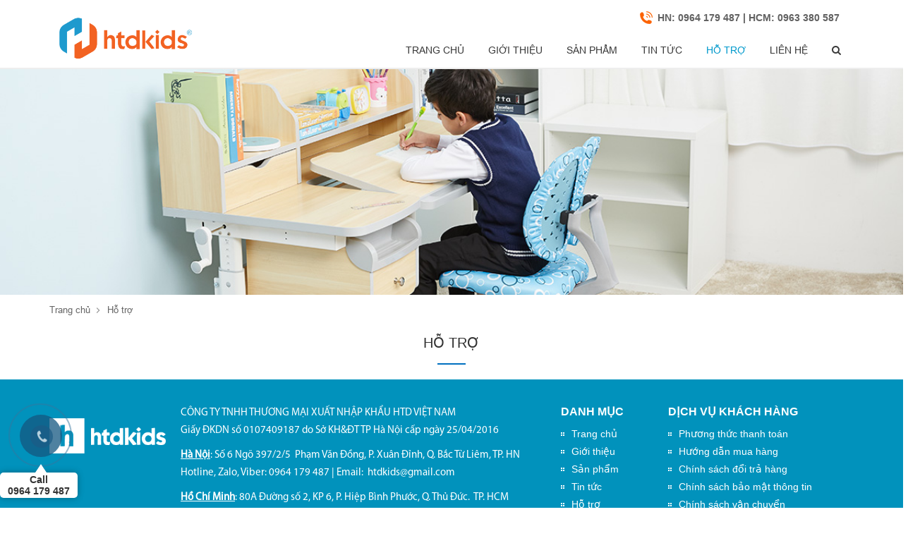

--- FILE ---
content_type: text/html; charset=utf-8
request_url: https://htdkids.vn/ho-tro
body_size: 30885
content:
<!DOCTYPE html>
<html>
<head>
    <title>Hỗ trợ</title>
    <meta name="description" content="Hỗ trợ" />
    <meta name="keywords" content="Hỗ trợ" />
    <meta name="robots" content="noodp,index,follow" />
    <meta name='revisit-after' content='1 days' />
    <meta charset="utf-8" />
    <meta http-equiv="content-language" content="vi" />
    <meta property="og:image" content="https://htdkids.vn/ogimage.jpg" />
    <meta property="og:image:width" content="200" />
    <meta property="og:image:height" content="200" />
    <meta property="og:image:alt" content="Htd Kids" />
     <meta property="og:title" content="Hỗ trợ" />
    <meta property="og:description" content="Hỗ trợ" />
        
    <meta property="og:site_name" content="Htd Kids" />
    <meta property="og:url" content="https://htdkids.vn/ho-tro" />
    <meta property="og:type" content="article" />
    <link rel="canonical" href="https://htdkids.vn/ho-tro" />
    <meta name="viewport" content="width=device-width, user-scalable=no, initial-scale=1.0, maximum-scale=1.0, minimum-scale=1.0">
    <link rel="stylesheet" href="/Content/html/css/bootstrap.css?asdfgh">
    <link rel="stylesheet" href="/Content/html/css/bootstrap-theme.css?asdfgh">
    <link rel="stylesheet" href="/Content/html/css/font-awesome.min.css?asdfgh">
    <link rel="stylesheet" href="/Content/html/css/lightslider.min.css?asdfgh">
    <link rel="stylesheet" href="/Content/html/css/lightgallery.min.css?asdfgh">
    <link rel="stylesheet" href="/Content/html/css/style.css?asdfgh">
    <link rel="stylesheet" href="/Content/html/css/style1.css?asdfgh">
    <link rel="stylesheet" href="/Content/html/css/reponsive.css?asdfgh">
    <link href="/Content/html/js/jquery-confirm/jquery-confirm.min.css" rel="stylesheet" />
    <link href="/Content/html/css/loading.css" rel="stylesheet" />
    <!-- HTML5 shim and Respond.js for IE8 support of HTML5 elements and media queries -->
    <!-- WARNING: Respond.js doesn't work if you view the page via file:// -->
    <!--[if lt IE 9]>
        <script src="https://oss.maxcdn.com/html5shiv/3.7.2/html5shiv.min.js"></script>
        <script src="https://oss.maxcdn.com/respond/1.4.2/respond.min.js"></script>
    <![endif]-->
    <script src="/Content/html/js/jquery-1.11.2.min.js"></script>
    <script src="/Content/html/js/bootstrap.min.js"></script>
    <script src="/Content/html/js/jquery.sticky.js"></script>
    <script src="/Content/html/js/jquery.validate.min.js"></script>
    <script src="/Content/html/js/lightslider.min.js"></script>
    <script src="/Content/html/js/jquery-confirm/jquery-confirm.min.js"></script>
    <script src="/Content/Publishing/js/jquery.cookie.js"></script>
    <script src="/Content/Publishing/js/jquery.noty.packaged.min.js"></script>
    <meta name="google-site-verification" content="chUREha6OyjSRmZpqYLyew92rQkLWNUouJev4YI60Hc" /><!-- Global site tag (gtag.js) - Google Analytics --><script async src="https://www.googletagmanager.com/gtag/js?id=UA-120105529-1"></script><script>
  window.dataLayer = window.dataLayer || [];
  function gtag(){dataLayer.push(arguments);}
  gtag('js', new Date());

  gtag('config', 'UA-120105529-1');
</script>
</head>
<body class="over">
    
    <div class="btn-sending">
        <div class="lds-css ng-scope">
            <div style="width:100%;height:100%" class="lds-ellipsis"><div><div></div></div><div><div></div></div><div><div></div></div><div><div></div></div><div><div></div></div></div>
        </div>
        <span style="color:#ffffff;font-size:16px;">Đang gửi...</span>
    </div>
    

    <script>
    $(document).ready(function () { $(".close").click(function () { $(".notify").toggleClass("active") }); })
</script>

<div class="header clearfix">
    <div id="sticker-container">
        <div class="container">
            <div class="row">
                <div class="col-xs-6 col-sm-5">
                    <div class="logo">
                        <a href="/" title="Trang chủ">
                            <img src="/Uploads/images/banner/htdkids.png" alt="HTD KIDS - B&#192;N GHẾ HỌC SINH, CẶP CHỐNG G&#217;" />
                        </a>
                    </div>
                </div>
                <div class="col-xs-6 col-sm-7">
                    <div class="top-header">
                        <div class="list-top-header">
                            <div class="item hotline">
                                <a href="tel:HN: 0964 179 487 | HCM: 0963 380 587" title="Hotline">HN: 0964 179 487 | HCM: 0963 380 587</a>
                            </div>
                            <div class="item cart" style="display:none;">
                                <a href="/gio-hang" title="Giỏ h&#224;ng"><span id="count_shopping_cart">(0)</span>Giỏ h&#224;ng</a>
                            </div>
                        </div>
                    </div>
                    <div id="sticker-menu">
                        <div id="sticker-overlay" class="hidden-md hidden-lg"></div>
                        <div id="sticker-wrapper">
                            <div class="sticker-header visible-xs visible-sm">
                                <div class="title">Menu</div>
                                <div class="close-menu" id="btn-close-sticker"></div>
                                <div class="search visible-xs visible-sm">
                                    <form action="/search">
                                        <input name="keyword" type="search" placeholder="T&#236;m kiếm...">
                                        <button type="submit"><i class="fa fa-search"></i></button>
                                    </form>
                                </div>
                            </div>
                            <div class="sticker-body">
                                <ul class="main-menu tbl">
                                    <li class="tbl-cell">
                                        <a href="/" title="Trang chủ">Trang chủ</a>
                                    </li>
                                            <li class="tbl-cell">
                                                <a href="/gioi-thieu" title="Giới thiệu">Giới thiệu</a>
                                            </li>
                                            <li class="tbl-cell menu-full">
                                                <a href="#" title="Sản phẩm">Sản phẩm</a>
                                                    <span class="fa visible-xs visible-sm fa-angle-down"></span>
                                                    <div class="sub-full">
                                                        <div class="row flex">
                                                                <div class="col-xs-12 col-md-6">
                                                                    <ul class="item">
                                                                        <li>
                                                                            <h3>B&#224;n ghế học sinh</h3>
                                                                        </li>
                                                                            <li>
                                                                                <div class="f_ico f_deskchair hidden-xs hidden-sm">
                                                                                                                                                                            <img class="icon-menu-hover" src="/Uploads/images/icon/ico1-hover.png" alt="Bộ b&#224;n ghế học sinh cấp 1" />


                                                                                </div>
                                                                                
                                                                                <div class="f_text">
                                                                                    <div class="f_oneCategory">
                                                                                        <a href="/ban-ghe-hoc-sinh-cap-1" title="Bộ b&#224;n ghế học sinh cấp 1">Bộ b&#224;n ghế học sinh cấp 1</a>
                                                                                    </div>
                                                                                </div>
                                                                            </li>
                                                                            <li>
                                                                                <div class="f_ico f_deskchair hidden-xs hidden-sm">
                                                                                                                                                                            <img class="icon-menu-hover" src="/Uploads/images/icon/ico1-hover.png" alt="Bộ b&#224;n ghế học sinh cấp 2" />


                                                                                </div>
                                                                                
                                                                                <div class="f_text">
                                                                                    <div class="f_oneCategory">
                                                                                        <a href="/ban-ghe-hoc-sinh-cap-2" title="Bộ b&#224;n ghế học sinh cấp 2">Bộ b&#224;n ghế học sinh cấp 2</a>
                                                                                    </div>
                                                                                </div>
                                                                            </li>
                                                                            <li>
                                                                                <div class="f_ico f_deskchair hidden-xs hidden-sm">
                                                                                                                                                                            <img class="icon-menu-hover" src="/Uploads/images/icon/ico1-hover.png" alt="Ghế học sinh chống g&#249;" />


                                                                                </div>
                                                                                
                                                                                <div class="f_text">
                                                                                    <div class="f_oneCategory">
                                                                                        <a href="/ghe-chong-gu-lung-cho-hoc-sinh" title="Ghế học sinh chống g&#249;">Ghế học sinh chống g&#249;</a>
                                                                                    </div>
                                                                                </div>
                                                                            </li>
                                                                            <li>
                                                                                <div class="f_ico f_deskchair hidden-xs hidden-sm">
                                                                                    

                                                                                </div>
                                                                                
                                                                                <div class="f_text">
                                                                                    <div class="f_oneCategory">
                                                                                        <a href="/den-hoc-chong-can" title="Đ&#232;n học chống cận">Đ&#232;n học chống cận</a>
                                                                                    </div>
                                                                                </div>
                                                                            </li>
                                                                    </ul>
                                                                </div>
                                                                <div class="col-xs-12 col-md-6">
                                                                    <ul class="item">
                                                                        <li>
                                                                            <h3>Ba l&#244; học sinh</h3>
                                                                        </li>
                                                                            <li>
                                                                                <div class="f_ico f_deskchair hidden-xs hidden-sm">
                                                                                    

                                                                                </div>
                                                                                
                                                                                <div class="f_text">
                                                                                    <div class="f_oneCategory">
                                                                                        <a href="/thuong-hieu-delune-nga" title="Thương hiệu Delune (Nga)">Thương hiệu Delune (Nga)</a>
                                                                                    </div>
                                                                                </div>
                                                                            </li>
                                                                            <li>
                                                                                <div class="f_ico f_deskchair hidden-xs hidden-sm">
                                                                                    

                                                                                </div>
                                                                                
                                                                                <div class="f_text">
                                                                                    <div class="f_oneCategory">
                                                                                        <a href="/thuong-hieu-yome" title="Thương Hiệu YOME">Thương Hiệu YOME</a>
                                                                                    </div>
                                                                                </div>
                                                                            </li>
                                                                    </ul>
                                                                </div>


                                                        </div>
                                                    </div>

                                            </li>
                                            <li class="tbl-cell">
                                                <a href="/tin-tuc" title="Tin tức ">Tin tức </a>
                                            </li>
                                            <li class="tbl-cell">
                                                <a href="/ho-tro" title="Hỗ trợ">Hỗ trợ</a>
                                                    <span class="fa visible-xs visible-sm fa-angle-down"></span>
                                                    <ul>
                                                            <li><a href="/dai-ly" title="Đối t&#225;c &amp; Đại l&#253;">Đối t&#225;c &amp; Đại l&#253;</a></li>
                                                            <li><a href="/khach-hang" title="Kh&#225;ch h&#224;ng">Kh&#225;ch h&#224;ng</a></li>
                                                    </ul>
                                            </li>
                                            <li class="tbl-cell">
                                                <a href="/lien-he" title="Li&#234;n hệ">Li&#234;n hệ</a>
                                            </li>
                                    <li class="tbl-cell search">
                                        <a href="javascipt:;" title=""><i class="fa fa-search" aria-hidden="true"></i></a>
                                        <ul>
                                            <li>
                                                <form action="/search">
                                                    <input type="text" name="keyword" placeholder="T&#236;m kiếm">
                                                </form>
                                            </li>
                                        </ul>
                                    </li>
                                </ul>
                            </div>
                            <div class="sticker-footer visible-xs visible-sm">
                                <div class="top-right-header">
                                    <div class="list-login clearfix">
                                        <a href="" title="Đăng k&#253;" class="login">Đăng k&#253;</a>
                                        <a href="" title="Đăng nhập">Đăng nhập</a>
                                    </div>
                                </div>
                                <ul class="socials visible-xs visible-sm">
                                    <li><a href="https://www.facebook.com/banhochongguchongcan" title="Facebook"><i class="fa fa-facebook"></i></a></li>
                                    <li><a href="https://twitter.com/ban_vn" title="Twitter"><i class="fa fa-twitter"></i></a></li>
                                    <li><a href="https://plus.google.com/u/6/107017529113191769120" title="Google"><i class="fa fa-google-plus"></i></a></li>
                                    <li><a href="https://www.youtube.com/channel/UCCtvxzUhQLLJyZMprLd9CZg/featured?disable_polymer=true" title="Youtube"><i class="fa fa-youtube"></i></a></li>
                                    <li><a href="" title="">VN</a></li>
                                    <li><a href="" title="">EN</a></li>
                                </ul>
                            </div>
                        </div>
                    </div>
                </div>
            </div>
        </div>
        <span id="touch-menu" class="visible-xs visible-sm"><i class="touch-menu-inner"></i></span>
    </div>
</div>

    
    <div class="content">
        <div class="content-pr">
                <div class="banner">
                    <img src="/Uploads/images/ban%20hoc.jpg" alt="" />
                </div>

            <div class="container">
                <div class="nav">
                    <ul>
                        <li>
                            <a href="/" title="Trang chủ">Trang chủ</a>
                        </li>
                            <li><a href="/ho-tro" title="Hỗ trợ">Hỗ trợ</a></li>    

                    </ul>
                </div>
                <div class="content-aboust">
                    <div class="row">
                        <div class="col-md-12 col-sm-12 col-xs-12">
                            <div class="ev_content">
                                <h1 style="text-align: center; margin: 0;">
                                    <span style="font-size: 20px; text-transform: uppercase">Hỗ trợ</span>
                                </h1>
                                <p style="text-align: center;">
                                    <span style="color: rgb(0, 112, 192); font-size: 20px;"><strong>——</strong></span>
                                </p>
                                <div class="content-text">
                                    
                                </div>
                            </div>
                        </div>
                    </div>
                </div>
            </div>
        </div>
    </div>

    
<div class="footer">
    <div class="top-footer">
        <div class="container">
            <div class="row">
                <div class="col-xs-12 col-md-7 col-lg-75">
                    <div class="left-footer">
                        <div class="logo-ft">
                            <a href="/" title="HTD KIDS - B&#192;N GHẾ HỌC SINH, CẶP CHỐNG G&#217;">
                                <img src="/Uploads/images/banner/logo-footer.png" alt="HTD KIDS - B&#192;N GHẾ HỌC SINH, CẶP CHỐNG G&#217;">
                            </a>
                        </div>
                        <div class="right">
                            <p>CÔNG TY TNHH THƯƠNG MẠI XUẤT NHẬP KHẨU HTD VIỆT NAM<br />
Giấy ĐKDN số 0107409187 do Sở KH&amp;ĐT TP&nbsp;Hà Nội cấp ngày 25/04/2016</p>

<p><strong><u>Hà Nội</u></strong>: Số 6 Ngõ 397/2/5 &nbsp;Phạm Văn Đồng, P. Xuân Đỉnh, Q. Bắc Từ Liêm, TP. HN<br />
Hotline, Zalo, Viber: 0964 179 487 | Email:&nbsp; htdkids@gmail.com</p>

<p><strong><u>Hồ Chí Minh</u></strong>: 80A Đường số 2, KP 6, P. Hiệp Bình Phước, Q. Thủ Đức. &nbsp;TP. HCM<br />
Hotline, Zalo, Viber: 0963 380 587 | Email: htdkids@gmail.com</p>

<p>&nbsp;</p>

                            <ul class="list-socical">
                                <li><a href="https://www.facebook.com/banhochongguchongcan" title="Facebook"><i class="fa fa-facebook" aria-hidden="true"></i></a></li>
                                <li><a href="https://twitter.com/ban_vn" title="Twitter"><i class="fa fa-twitter" aria-hidden="true"></i></a></li>
                                <li><a href="https://plus.google.com/u/6/107017529113191769120" title="Google"><i class="fa fa-google-plus" aria-hidden="true"></i></a></li>
                                <li><a href="https://www.youtube.com/channel/UCCtvxzUhQLLJyZMprLd9CZg/featured?disable_polymer=true" title="Youtube"><i class="fa fa-youtube" aria-hidden="true"></i></a></li>
                                <li><a href="https://www.instagram.com/" title="Instagram"><i class="fa fa-instagram" aria-hidden="true"></i></a></li>
                            </ul>
                        </div>
                    </div>
                </div>
                <div class="col-xs-12 col-sm-6 col-md-2 col-lg-15">
                    <div class="center-footer">
                        <p class="name">Danh mục</p>
                        <ul>
                            <li><a href="/" title="Trang chủ">Trang chủ</a></li>
                                <li><a href="/gioi-thieu" title="Giới thiệu">Giới thiệu</a></li>
                                <li><a href="#" title="Sản phẩm">Sản phẩm</a></li>
                                <li><a href="/tin-tuc" title="Tin tức ">Tin tức </a></li>
                                <li><a href="/ho-tro" title="Hỗ trợ">Hỗ trợ</a></li>
                                <li><a href="/lien-he" title="Li&#234;n hệ">Li&#234;n hệ</a></li>
                        </ul>
                    </div>
					<div class="bct">
						
					</div>
                </div>
                <div class="col-xm-12 col-sm-6 col-md-3 col-lg-3">
					<div class="center-footer">
						<p class="name"><a href="/dich-vu-khach-hang">Dịch vụ khách hàng</a></p>

<ul>
	<li><a href="/phuong-thuc-thanh-toan">Phương thức thanh toán</a></li>
	<li><a href="/huong-dan-mua-hang">Hướng dẫn mua hàng</a></li>
	<li><a href="/chinh-sach-doi-tra-hang">Chính sách đổi trả hàng</a></li>
	<li><a href="/chinh-sach-bao-mat-thong-tin">Chính sách bảo mật thông tin</a></li>
	<li><a href="/chinh-sach-van-chuyen">Chính sách vận chuyển</a></li>
</ul>

					</div>
                    <div class="right-footer">
                        <p class="name"><a href="#" title="Facebook">Facebook</a></p>
                        <div class="contact-facebook">
                            <iframe src="https://www.facebook.com/plugins/page.php?href=https%3A%2F%2Fwww.facebook.com%2Fbanhochongguchongcan&tabs=timeline&width=340&height=70&small_header=true&adapt_container_width=true&hide_cover=false&show_facepile=true&appId" width="340" height="70" style="border:none;overflow:hidden" scrolling="no" frameborder="0" allowfullscreen="true" allow="autoplay; clipboard-write; encrypted-media; picture-in-picture; web-share"></iframe>
                        </div>
                    </div>
                </div>
            </div>
        </div>
    </div>
    <div class="bottom-footer">
        <div class="container">
            <div class="ft-rele">
                <div class="copyright">Copyright &#169; 2018 HTDKIDS. All Rights Reserved.</div>
                
            </div>
        </div>
    </div>
</div>


<script>
    $(".facebook-inbox-tab").click(function () {
        if ($(".fb-right .main-chat").is(':hidden') === true) {
            $(this).addClass("bg-000");
            $(".fb-right .main-chat").show();
            //$(this).find("i.fa-angle-down").show();
            //$(this).find("i.fa-angle-up").hide();
        } else {
            $(".fb-right .main-chat").hide();
            $(this).removeClass("bg-000");
            //$(this).find("i.fa-angle-down").hide();
            //$(this).find("i.fa-angle-up").show();
        }
    })
</script>
<style>
    .ft-rele {position: relative;height: 40px;}
    #facebook-inbox {
        position: absolute;bottom: 0;right: 0;line-height: 25px;
    }

    .facebook-inbox-tab-icon {
        float: left;
    }

    .facebook-inbox-tab-title {
        float: left;
        margin-left: 10px;
        line-height: 25px;
    }

    #facebook-inbox-frame {
        display: none;
        width: 100%;
        min-height: 200px;
        overflow: hidden;
        position: relative;
        background-color: #f5f5f5;
    }

    #fb-root {
        height: 0px;
    }

    .facebook-inbox-tab {
        top: 0px;
        bottom: 0px;
        margin: -40px 0px 0px 0px;
        position: relative;
        height: 40px;
        width: 263px;
        border: 1px solid;
        border-radius: 0px 0px 0px 0px;
        text-align: center;
        background-color: #19a3dd;
        color: #ffffff;
    }
    @media (max-width: 991px) {
        #facebook-inbox {position: fixed;right: 20px;bottom: 0;}
    }
</style>

<a href="tel:0964179487" class="call-now">
    <div class="mypage-alo-phone">
        <div class="animated infinite zoomIn mypage-alo-ph-circle"></div>
        <div class="animated infinite pulse mypage-alo-ph-circle-fill"></div>
        <div class="animated infinite tada mypage-alo-ph-img-circle"></div>
        <div class="phone">
            <span>Call</span>
            <span>0964 179 487</span>
        </div>
    </div>
</a>
<style>
    .animated { -webkit-animation-duration: 1s; animation-duration: 1s; -webkit-animation-fill-mode: both; animation-fill-mode: both; }
    .animated.infinite { -webkit-animation-iteration-count: infinite; animation-iteration-count: infinite; }
    .animated.hinge { -webkit-animation-duration: 2s; animation-duration: 2s; }
    .mypage-alo-phone { position: fixed; left: 60px; bottom: 20px; visibility: visible; background-color: transparent; width: 110px; height: 110px; cursor: pointer; z-index: 10 !important; }
    .mypage-alo-phone { left: 120px; right: auto; }
    .animated.infinite { -webkit-animation-iteration-count: infinite; animation-iteration-count: infinite; }
    .mypage-alo-ph-circle { width: 90px; height: 90px; top: 12px; left: 12px; position: absolute; background-color: transparent; -webkit-border-radius: 100%; -moz-border-radius: 100%; border-radius: 100%; border: 2px solid rgba(30, 30, 30, .4); opacity: .1; border-color: #4ecfb9; opacity: .5; }
    .mypage-alo-ph-circle { border-color: #36769e; }
    .mypage-alo-phone { position: fixed; left: 0px; bottom: 50px; visibility: visible; background-color: transparent; width: 110px; height: 110px; cursor: pointer; z-index: 200 !important; }
    .pulse { -webkit-animation-name: pulse; animation-name: pulse; }
    .animated { -webkit-animation-duration: 1s; animation-duration: 1s; -webkit-animation-fill-mode: both; animation-fill-mode: both; }
    .mypage-alo-ph-circle-fill { width: 60px; height: 60px; top: 28px; left: 28px; position: absolute; -webkit-transition: all 0.2s ease-in-out; -moz-transition: all 0.2s ease-in-out; -ms-transition: all 0.2s ease-in-out; -o-transition: all 0.2s ease-in-out; transition: all 0.2s ease-in-out; -webkit-border-radius: 100%; -moz-border-radius: 100%; border-radius: 100%; border: 2px solid transparent; -webkit-transition: all .5s; -moz-transition: all .5s; -o-transition: all .5s; transition: all .5s; background-color: #155780; opacity: .75 !important; }
    .mypage-alo-ph-img-circle { width: 32px; height: 32px; top: 43px; left: 43px; position: absolute; background: rgba(30, 30, 30, 0.1) url(/Content/html/images/phone1.png) no-repeat center center; -webkit-border-radius: 100%; -moz-border-radius: 100%; border-radius: 100%; border: 2px solid transparent; opacity: .7; -webkit-transition: all 0.2s ease-in-out; -moz-transition: all 0.2s ease-in-out; -ms-transition: all 0.2s ease-in-out; -o-transition: all 0.2s ease-in-out; transition: all 0.2s ease-in-out; -webkit-transform-origin: 50% 50%; -moz-transform-origin: 50% 50%; -ms-transform-origin: 50% 50%; -o-transform-origin: 50% 50%; transform-origin: 50% 50%; background-color: #1c5c84; background-size: 70%; }
</style>

    
    
    

    <div class="back show">
        <img src="/Content/html/images/backtotop.png" alt="top">
    </div>
    <script src="/Content/Publishing/js/cart.js"></script>

    <script src="/Content/Publishing/js/language.js"></script>
    <script src="/Content/html/js/custom.js"></script>
    <script src="/Content/html/js/jcode.js"></script>
</body>
</html>


--- FILE ---
content_type: text/css
request_url: https://htdkids.vn/Content/html/css/style.css?asdfgh
body_size: 43682
content:
@charset "utf-8";
/* CSS Document */
::selection {
    color: #000;
    background: #ffc22e;
}

::-moz-selection { color: #000; .am-sticky-placeholder background: #ffc22e; }
.am-sticky-placeholder
::-webkit-input-placeholder { color: #c9c9c9; text-overflow: ellipsis; }

:-moz-placeholder {
    color: #ffc22e !important;
    text-overflow: ellipsis;
    opacity: 1;
}

::-moz-placeholder {
    color: #ffc22e !important;
    text-overflow: ellipsis;
    opacity: 1;
}

:-ms-input-placeholder {
    color: #ffc22e !important;
    text-overflow: ellipsis;
    opacity: 1;
}

::-webkit-scrollbar {
    width: 6px;
    height: 6px;
}

::-webkit-scrollbar-track {
    -webkit-box-shadow: inset 0 0 6px rgba(100,100,100,.9);
    -moz-box-shadow: inset 0 0 6px rgba(100,100,100,.9);
    box-shadow: inset 0 0 6px rgba(100,100,100,.9);
    background-color: rgba(100,100,100,.9);
}

::-webkit-scrollbar-thumb {
    background: #00a54f;
    -webkit-box-shadow: inset 0 0 6px rgba(0,0,0,.5);
    -moz-box-shadow: inset 0 0 6px rgba(0,0,0,.5);
    box-shadow: inset 0 0 6px rgba(0,0,0,.5);
}

    ::-webkit-scrollbar-thumb:window-inactive {
        background: #00a54f;
    }

a:focus, button:focus, input:focus, select:focus, textarea:focus {
    outline: none !important;
}

body {
    font-family: 'Arial';
    overflow: initial !important;
}

@font-face {
    font-family: 'Arial-Regular';
    src: url(../fonts/Arial-Regular.ttf);
}

@font-face {
    font-family: 'MyriadPro-Regular';
    src: url(../fonts/MyriadPro-Regular.ttf);
}

a {
    transition: ease-in-out .3s;
}

    a:hover {
        text-decoration: none;
    }

.tbl {
    display: table;
}

    .tbl > .tbl-cell {
        display: table-cell;
    }

.fixed {
    position: fixed !important;
    z-index: 1000;
    width: 100%;
    background: #ffffff;
    top: 0px;
    webkit-box-shadow: 0 2px 3px 0 rgba(0,0,0,.3);
    -moz-box-shadow: 0 2px 7px 0 rgba(0,0,0,.1);
    box-shadow: 0 2px 7px 0 rgba(0,0,0,.1);
}

.am-sticky-placeholder {
    width: 1140px;
    max-width: 100%;
    z-index: 100;
}

.padding {
    padding-top: 48px !important;
}

.header.product.fixed {
    position: initial !important;
}

.header {
    padding: 15px 0 0;
    transition: .5s;
}

    .header .logo {
        width: 215px;
    }

        .header .logo img {
            width: 215px;
            max-width: 100%;
            transition: .3s;
        }

    .header.fixed .logo img {
        width: 160px;
    }

.top-header .item {
    float: left;
    position: relative;
    padding: 0 15px;
}

.top-header {
    float: right;
    margin-bottom: 11px;
    transition: ease-in-out .5s;
}

.header.fixed .top-header {
    height: 0;
    overflow: hidden;
    opacity: 0;
    margin: 0;
}

.header.fixed {
    padding: 0;
}

.top-header .item:before {
    position: absolute;
    content: '';
    width: 25px;
    height: 100%;
    left: 0;
    top: 0;
}

.top-header .item.hotline:before {
    background: url(../images/bg-hotline.png) left no-repeat;
}

.top-header .item.hotline, .top-header .item.cart {
    padding-left: 25px;
}

    .top-header .item.cart:before {
        background: url(../images/bg-cart.png) top left no-repeat;
    }

.top-header .item.form {
    padding: 0 10px;
    border-right: 1px solid #ededed;
}

    .top-header .item.form:last-child {
        border-left: 1px solid #c0c0c0;
        border-right: 0;
    }

.top-header .item a {
    color: #3e3e3e;
    font-size: 12px;
}

.top-header .item.hotline a {
    color: #616161;
    font-size: 14px;
    font-weight: bold;
    padding-right: 5px;
}

.slider-banner {
    position: relative;
}

    .slider-banner a.img img {
        width: 100%;
    }

    .slider-banner .item {
        width: 100%;
        position: relative;
    }

        .slider-banner .item .desc {
            width: 100%;
            position: absolute;
            top: 50%;
            left: 0;
            text-align: right;
            color: #fff;
            text-transform: uppercase;
            transform: translateY(-50%);
            padding-right: 6%;
        }

            .slider-banner .item .desc a {
                color: #fff;
            }

                .slider-banner .item .desc a.views-detail:hover {
                    border-color: #fc6200;
                    color: #fc6200;
                }

            .slider-banner .item .desc h2 {
                margin-top: 0;
                font-size: 32px;
                font-weight: bold;
            }

            .slider-banner .item .desc p {
                font-size: 18px;
                font-family: 'Arial-Regular';
                margin-bottom: 20px;
            }

.views-detail {
    padding: 8px 12px 10px;
    border: 1px solid #fff;
    color: #fff;
}

.slider-banner .lSSlideOuter .lSPager.lSpg {
    position: absolute;
    bottom: 20px;
    left: 0;
    width: 100%;
}

    .slider-banner .lSSlideOuter .lSPager.lSpg > li a {
        width: 14px;
        height: 14px;
        background: #fff;
        border: 3px solid #5e9baa;
    }

    .slider-banner .lSSlideOuter .lSPager.lSpg > li.active a {
        background: #000;
    }

.content-id {
    padding: 10px 0;
    background: #dededc;
    margin-top: -1px;
}

    .content-id .slider-content .item-content {
        width: 100%;
        height: 480px;
        position: relative;
    }

        .content-id .slider-content .item-content .desc {
            position: absolute;
            width: 100%;
            top: 0;
            left: 0;
            text-align: center;
            color: #fff;
            text-transform: uppercase;
            padding-top: 30px;
        }

            .content-id .slider-content .item-content .desc h2 {
                font-size: 24px;
                font-weight: bold;
                margin: 0 0 5px;
            }

        .content-id .slider-content .item-content:hover .desc {
            color: #fc6200;
        }

    .content-id .slider-content img {
        width: 100%;
        height: 100%;
    }

.top-footer {
    padding: 35px 0 40px;
    background: #0192bc;
}

    .top-footer .logo-ft {
        width: 166px;
        padding-top: 20px;
        float: left;
    }

    .top-footer .left-footer .right {
        overflow: hidden;
        padding-left: 30px;
        font-family: "MyriadPro-Regular";
        font-size: 15px;
        line-height: 25px;
    }

    .top-footer ul {
        padding: 0;
        margin-bottom: 20px;
        list-style: none;
        display: table;
        padding-right: 80px;
    }

    .top-footer, .top-footer a {
        color: #fff;
    }

        .top-footer a:hover {
            color: #fc6607;
        }

        .top-footer .left-footer ul.list-socical li {
            float: left;
            margin-right: 13px;
        }

            .top-footer .left-footer ul.list-socical li a {
                display: block;
                width: 35px;
                height: 35px;
                line-height: 35px;
                border: 1px solid #fff;
                text-align: center;
                border-radius: 50%;
                font-size: 18px;
            }

            .top-footer .left-footer ul.list-socical li:hover a {
                font-size: 20px;
            }

        .top-footer p.name {
            text-transform: uppercase;
            font-size: 16px;
            font-weight: bold;
        }

        .top-footer .center-footer ul li {
            padding-left: 15px;
            position: relative;
            margin-bottom: 5px;
        }

            .top-footer .center-footer ul li:before {
                position: absolute;
                content: '';
                width: 15px;
                height: 100%;
                top: 0;
                left: 0;
                background: url(../images/bg-li.png) left no-repeat;
            }

        .top-footer .contact-facebook img {
            max-width: 100%;
        }

.bottom-footer {
    height: 40px;
    line-height: 40px;
    background: #073243;
    color: #eeeeee;
}

    .bottom-footer .copyright {
        float: left;
    }

    .bottom-footer .supp-online {
        float: right;
        background: #fc6607;
        width: 260px;
        text-align: center;
        padding-top: 2px;
        height: 40px;
    }

        .bottom-footer .supp-online a {
            color: #fff;
            font-size: 16px;
            text-transform: uppercase;
            font-weight: bold;
        }

            .bottom-footer .supp-online a img {
                margin-top: -3px;
                margin-right: 10px;
            }

            .bottom-footer .supp-online a i {
                margin-left: 10px;
                font-size: 18px;
            }

.list-socical-fixed {
    position: fixed;
    top: 30%;
    right: 0;
    z-index: 100;
}

    .list-socical-fixed .item {
        margin-bottom: 5px;
        overflow: hidden;
    }

        .list-socical-fixed .item a {
            display: block;
            width: 59px;
            height: 59px;
            background-color: #39abf3 !important;
            background: url(../images/bg-mail.jpg) center no-repeat;
            background-size: cover !important;
            float: right;
        }

            .list-socical-fixed .item a:hover {
                width: 65px;
            }

        .list-socical-fixed .item:nth-child(2) a {
            background: url(../images/bg-skype.jpg) no-repeat;
        }

        .list-socical-fixed .item:nth-child(3) a {
            background: url(../images/bg-fb.jpg) no-repeat;
        }

        .list-socical-fixed .item:nth-child(4) a {
            background: url(../images/bg-yt.jpg) no-repeat;
        }

.content .nav ul {
    margin: 15px 0px;
    line-height: 1;
    padding: 0;
    font-family: 'Arial-Regular';
    font-size: 13px;
}

    .content .nav ul li {
        display: inline-block;
        padding-right: 20px;
        position: relative;
        color: #646464;
    }

        .content .nav ul li a {
            color: #646464;
        }

            .content .nav ul li a:after {
                position: absolute;
                top: 3px;
                right: 5px;
                background: url('../images/icon-right.png') no-repeat;
                background-position: center;
                width: 7px;
                height: 8px;
                content: '';
            }

.content-pr {
    border-top: 2px solid #eeeeee;
}

.row-13 {
    margin: 0 -13px;
}

    .row-13 > .col-xs-12 {
        padding: - 13px;
    }

.title-right {
    border-bottom: 1px solid #d5d5d5;
    padding-left: 10px;
    padding-top: 15px;
    background: #0e90d2;
    color: #fff;
}

    .title-right h2 {
        margin: 0 0 10px;
        font-size: 14px;
        font-weight: bold;
        text-transform: uppercase;
    }

        .title-right h2 i {
            width: 25px;
            height: 25px;
            display: block;
            float: left;
            margin-top: -7px;
            margin-right: 10px;
            display: none;
        }


        .title-right h2 a {
            color: #fff;
        }


.menu-left ul {
    padding: 0;
    margin: 0;
    list-style: none;
    font-family: 'Arial-Regular';
}

    .menu-left ul a {
        color: #686868;
    }

        .menu-left ul a:hover {
            color: #39abf2;
        }

.menu-left > ul > li {
    position: relative;
    padding: 15px 30px 15px 15px;
    border-bottom: 1px dotted #dddddd;
    position: relative;
    padding-left: 20px;
}
.menu-left > ul > li:hover{background:#fff}
    .menu-left > ul > li:before {
        content: "\f105";
        font: normal normal normal 14px/1 FontAwesome;
        position: absolute;
        top: 50%;
        left: 2px;
        transform: translateY(-50%);
        font-size: 12px;
        display: none;
    }


    .menu-left > ul > li:hover span {
        color: #39abf2;
    }

    .menu-left > ul > li > span {
        top: 16px;
        position: absolute;
        right: 5px;
        font-size: 16px;
        padding-top: 2px;
        display: block;
        text-align: center;
        width: 30px;
        height: 30px;
        transition: .3s;
    }

    .menu-left > ul > li ul {
        display: none;
        font-size: 13px;
    }

    .menu-left > ul > li.active > a, .menu-left > ul > li.active span {
        color: #099ed9;
    }

    .menu-left > ul > li ul li {
        padding: 10px 20px 0px 15px;
    }

.detail-pro-left .menu-left > ul > li {
    padding: 10px 30px 10px 15px;
}

.content .title {
    border-bottom: 1px solid #d5d5d5;
    height: 41px;
    padding-top: 23px;
}

.title h2, .title h1 {
    margin: 0;
    text-align: center;
    font-size: 21px;
    font-family: 'Arial-Regular';
    text-transform: uppercase;
    margin-bottom: 0;
}

.title-bold {
    padding: 5px 0 20px;
}

    .title-bold h1 {
        font-size: 26px;
        margin: 0;
    }

.title h2 a, .title h1 a {
    color: #099ed9;
    background: #fff;
    padding: 0 3px;
}

.list-product-news {
    padding: 28px 0px 0;
}

    .list-product-news .item {
        position: relative;
        width: 100%; /* height: 140px; */
    }

        .list-product-news .item:hover {
        }

        .list-product-news .item img {
            width: 100%;
            height: 100%;
            object-fit: cover;
        }

.row-7 {
    margin: 0 -3.5px;
}

    .row-7 > .col-xs-12 {
        padding: 0 3.5px;
    }

.list-product .item {
    margin-bottom: 20px;
}

    .list-product .item a.img {
        display: block;
        width: 100%;
        height: 270px;
        line-height: 270px;
        text-align: center;
        padding: 10px 30px;
    }

        .list-product .item a.img:hover {
            padding: 0 20px;
        }

        .list-product .item a.img img {
            max-width: 100%;
            max-height: 100%;
        }

.detail-pro-left .title-border {
    pading: 7px 0 7px !important;
    marign-bottom: 5px !important
}

.detail-pro-left .list-product .item a.img {
    padding: 10px 50px;
    height: 180px;
    line-height: 180px;
}

.list-product .item .desc {
    height: 112px;
}

    .list-product .item .desc h4 {
        margin: 0;
        font-size: 14px;
        font-weight: bold;
        line-height: 20px;
        max-height: 20px;
        overflow: hidden;
    }

        .list-product .item .desc h4 a {
            color: #666;
        }

        .list-product .item .desc h4:hover a {
            color: #39abf2;
        }

    .list-product .item .desc h3 {
        font-size: 12px;
        margin: 0;
    }

    .list-product .item .desc a.demo {
        display: block;
        height: 32px;
        overflow: hidden;
        line-height: 16px;
        font-size: 12px;
        margin-bottom: 5px;
        color: #666;
    }

.list-swatches {
    height: 40px;
    padding-top: 3px;
    display: table;
    margin: 0 auto;
}

    .list-swatches .item-swatches {
        width: 28px;
        height: 28px;
        margin: 0 3px;
        float: left;
        cursor: pointer;
        border: 1px solid #dddddd;
    }

        .list-swatches .item-swatches.prink {
            background: #eb758d;
        }

        .list-swatches .item-swatches.blue {
            background: #009ee8;
        }

        .list-swatches .item-swatches.gray {
            background: #7f7f7f;
        }

.pagi {
    display: table;
    margin: 0 auto;
}

.pagination {
    margin-top: 20px;
    margin-bottom: 20px;
}

.pagi nav ul li a {
    margin-right: 10px;
    color: #312c2c;
    transition: ease-in-out .3s;
    display: block;
    width: 29px;
    height: 22px;
    border-radius: 3px;
    line-height: 22px;
    padding: 0;
    text-align: center;
    font-size: 12px;
}

.pagination > li > a.active, .pagination > li > a:hover {
    border-color: #39abf3;
    background: #39abf3;
    color: #fff;
}

.pagination > li:first-child > a, .pagination > li:last-child > a {
    border-radius: 0px;
}

.content-detail .top-detail {
    margin-top: 5px;
    padding: 10px 30px 40px 20px;
    margin-bottom: 25px;
    border: solid 1px #f6f6f6;
    box-shadow: 3px 3px 3px #ebeaea;
}

    .content-detail .top-detail .slider-img ul li {
        text-align: center;
        line-height: 495px;
    }

    .content-detail .top-detail .slider-img ul#vertical {
        padding-left: 15px;
    }

    .content-detail .top-detail .slider-img ul li img {
        max-height: 100%;
        max-width: 100%;
        width: auto;
    }

.slider-img .lSSlideOuter.vertical .lSGallery {
    left: 0;
    right: auto;
    margin-left: 0 !important;
    overflow: initial;
}

.slider-img .lSSlideOuter.vertical {
    padding-left: 80px;
    padding-right: 0 !important;
}

    .slider-img .lSSlideOuter.vertical .lSGallery img {
        width: 100%;
        height: 100%;
        object-fit: contain;
        border: 1px solid #fff;
    }

.content-detail .slider-img .lSSlideOuter.vertical li {
    border-radius: 1px;
}

.slider-img .lSSlideOuter.vertical .lSGallery li {
    height: 80px !important;
    position: relative;
    overflow: initial;
}

    .slider-img .lSSlideOuter.vertical .lSGallery li.active {
        border-right: 3px solid #0099cc;
    }

        .slider-img .lSSlideOuter.vertical .lSGallery li.active:before {
            position: absolute;
            right: -16px;
            top: 37px;
            content: '';
            background: transparent;
            border-left: 11px solid #0099cc;
            border-top: 5px solid transparent;
            border-bottom: 5px solid transparent;
        }

.prodetail_ri .p_title {
    position: relative;
    color: #0a9dc7;
}

    .prodetail_ri .p_title .p_text2 {
        height: 40px;
        color: #525353;
        line-height: 40px;
        font-weight: normal;
        font-size: 16px;
        overflow: hidden;
    }

        .prodetail_ri .p_title .p_text2 span {
            color: #0e90d2;
            font-weight: bold;
        }

    .prodetail_ri .p_title .p_text1 {
        font-family: 'Arial-Regular';
        font-size: 20px;
        line-height: 22px;
        font-weight: normal;
        overflow: hidden;
        margin-bottom: 10px;
        color: #0e90d2;
    }

.slider-list-product .item .text .list-price {
    border: none;
    margin-bottom: 0
}

    .slider-list-product .item .text .list-price p {
        border: none;
        margin-bottom: 0
    }

.list-price {
    border-bottom: 1px solid #e5e5e5;
    line-height: 18px; /* font-family: 'Arial-Regular'; */
    margin-bottom: 18px;
}

    .list-price p {
        height: 20px;
        margin-bottom: 18px;
    }

        .list-price p span {
            display: block;
            float: left;
        }

            .list-price p span.price {
                font-size: 18px;
                color: #fc6200;
                padding: 6px 0;
                font-weight: bold;
                float: initial;
                text-align: center;
            }

            .list-price p span.throu {
                padding: 8px 10px 0px;
                text-decoration: line-through;
                color: #8a8a8a;
                font-size: 14px;
            }

            .list-price p span.sales {
                padding: 3px;
                background: red;
                color: #fff;
                font-size: 16px;
                font-weight: bold;
                border-radius: 4px;
            }

.prodetail_ri .p_title .p_text3 {
    font-size: 14px;
    color: #525353;
    padding-top: 7px;
    font-weight: normal;
    overflow: hidden;
}

.prodetail_ri .prodetail_p {
    overflow: hidden;
}

.prodetail_ri .prodetail_pro {
    padding: 15px 0 0 0;
}

.prodetail_ri .prodetail_p .p_main {
    padding: 0;
    text-indent: 0;
    line-height: 21px;
    font-size: 14px;
    color: #686868;
    padding: 0 0 15px 0;
}

    .prodetail_ri .prodetail_p .p_main p {
        margin: 0 0 5px 0;
        font-size: 13px;
        max-height: 105px;
        overflow: hidden;
    }

.prodetail_ri .prodetail_tag {
    padding: 8px 0px 0px 0px;
    margin-top: 10px;
    color: #787878;
}

    .prodetail_ri .prodetail_tag .tag {
        border: 1px solid #efefef;
        border-radius: 3px;
        margin: 0 5px;
        transition: 0.5s;
    }

    .prodetail_ri .prodetail_tag span a:link, .prodetail_ri .prodetail_tag span a:visited {
        color: #666;
    }

    .prodetail_ri .prodetail_tag .tag {
        border: 1px solid #efefef;
        border-radius: 3px;
        padding: 5px 3px 2px;
        margin: 0 5px;
        transition: 0.5s;
    }

.prodetail_ri .list-swatches .item-swatches {
    width: 23px;
    height: 23px;
}

.list-swatches .item-swatches.color {
    width: auto;
    border: 0;
    color: #595959;
    font-size: 12px;
    text-transform: uppercase;
    line-height: 23px;
}

.prodetail_ri .list-swatches {
    margin: 0;
}

.top-detail .form-detail {
    height: 67px;
    padding: 13px 10px 0 0;
}

    .top-detail .form-detail .input-group, .top-detail .form-detail .hotline, .top-detail .form-detail .add-cart {
        width: 30%;
        float: left;
        line-height: 38px;
        height: 38px;
        overflow: hidden;
        font-size: 16px;
    }

    .top-detail .form-detail .hotline {
        width: 40%;
    }

    .top-detail .form-detail .input-group span {
        display: block;
        width: 45%;
        float: left;
        font-size: 12px;
        color: #595959;
        font-weight: bold;
        text-transform: uppercase;
    }

    .top-detail .form-detail .input-group input {
        width: 55%;
        height: 38px;
        padding: 0 10px;
        border-radius: 4px;
        border: 1px solid #ddd;
    }

    .top-detail .form-detail .input-group a {
        position: absolute;
        right: 5px;
        color: #232323;
        display: block;
        width: 15px;
        text-align: center;
    }

        .top-detail .form-detail .input-group a.add {
            height: 19px;
            top: 0;
        }

        .top-detail .form-detail .input-group a.minus {
            height: 19px;
            top: 19px;
        }

            .top-detail .form-detail .input-group a.minus img {
                margin-bottom: 25px;
            }

        .top-detail .form-detail .input-group a.add img {
            margin-bottom: 12px;
        }

    .top-detail .form-detail .hotline a {
        background: #787878;
        color: #fff;
        display: block;
        text-align: center;
        position: relative;
        padding-left: 20px;
        text-transform: uppercase;
        font-size: 15px;
        font-weight: bold;
        border-radius: 4px;
    }

        .top-detail .form-detail .hotline a:hover {
            background: #39abf2;
        }

    .top-detail .form-detail .add-cart {
        text-align: center;
        padding: 0 10px;
    }

        .top-detail .form-detail .add-cart a {
            background: #29a4d3;
            color: #fff;
            display: block;
            line-height: 38px;
            position: relative;
            text-transform: uppercase;
            padding-left: 20px;
            font-size: 15px;
            font-weight: bold;
            border-radius: 4px;
        }

            .top-detail .form-detail .add-cart a:hover {
                background: #787878;
            }

            .top-detail .form-detail .add-cart a:before, .top-detail .form-detail .hotline a:before {
                position: absolute;
                content: '';
                width: 43px;
                height: 100%;
                top: 0;
                left: 0;
                background: url(../images/bg-cart1.png) center no-repeat;
            }

    .top-detail .form-detail .hotline a:before {
        background: url(../images/bg-linehe.png) center no-repeat;
    }

.top-detail .hotline-supp {
    padding-left: 25px;
    position: relative;
    text-transform: uppercase;
    font-weight: bold;
    color: #616161;
    font-size: 14px;
    background: url(../images/bg-hotline.png) left no-repeat;
}

    .top-detail .hotline-supp a {
        font-size: 18px;
        color: #ff3232;
    }

.scrollspy-nav {
    top: 0;
    z-index: 100;
    background: #0e90d2;
    width: 100%;
    padding: 0 10px;
}

    .scrollspy-nav ul {
        margin: 0;
        padding: 0;
    }

    .scrollspy-nav li {
        display: inline-block;
        list-style: none;
    }

    .scrollspy-nav a {
        color: #eee;
        padding: 10px 20px;
        display: inline-block;
    }

        .scrollspy-nav a:hover {
            background: #fff;
            color: #333e48;
        }

    .scrollspy-nav li.active a {
        color: #333e48;
        border-top: 3px solid #0e90d2;
        background-color: #fff;
    }

#features {
    padding: 10px 0;
}

    #features img {
        width: 100%;
    }

.title-detail {
    border-bottom: 1px solid #dddddd;
    margin-bottom: 15px;
}

    .title-detail h2 {
        font-size: 14px;
        text-transform: uppercase;
        font-weight: bold;
        color: #616161;
    }

.bottom-detail .table-reponsive {
    font-size: 14px;
    padding-left: 10px;
}

.bottom-detail .am-panel {
    margin-bottom: 35px;
}

.am-panel-bd {
    overflow: hidden;
}
    .am-panel-bd iframe{width:100%}
    .videoList .toggleClassHover { float: left; max-width: 270px; margin: -1px -1px 0 0; }

    .videoList .toggleClassHover:hover {
    }

    .videoList .toggleClassHover .f_in {
        margin: 10px 15px;
    }

.videoList .f_img {
    position: relative;
}

    .videoList .f_img img {
        max-width: 100%;
        border: none;
    }

    .videoList .f_img .f_video_ico {
        position: absolute;
        left: 50%;
        top: 50%;
        transform: translate(-50%,-50%);
        width: 42px;
        height: 42px;
    }

.videoList .f_text {
    line-height: 20px;
    text-align: center;
}

    .videoList .f_text .f_sub1 {
        margin: 5px 0 0 0;
        font-size: 13px;
        text-align: center;
        height: 85px;
        font-weight: bold;
        overflow: hidden;
    }

    .videoList .f_text a:link, .videoList .f_text a:visited {
        color: #000000;
        text-decoration: none;
        transition: 0.5s;
    }

    .videoList .f_text a:hover {
        color: #39abf2;
    }

    .videoList .f_text .f_sub3 {
        padding: 5px 0 0 0;
        height: 40px;
    }

        .videoList .f_text .f_sub3 a {
            display: block;
            width: 70px; /* text-align: center; */
            margin: 0px auto 10px auto;
            padding: 3px 0;
            background: #777;
            border-radius: 5px;
            -webkit-box-shadow: inset 0 -4px 0 #565656;
            box-shadow: inset 0 -4px 0 #565656;
            text-shadow: 1px 1px #000;
            color: #fff;
            transition: 0.5s;
        }

            .videoList .f_text .f_sub3 a:hover {
                color: #39abf2;
            }

.demo-facebook img {
    max-width: 100%;
}

.list-product-slider .item a.img {
    text-align: center;
    width: 218px;
    height: 178px;
    display: block;
    padding: 10px 30px;
    margin: 0 auto;
    overflow: hidden;
}

    .list-product-slider .item a.img:hover {
        padding: 0 10px;
    }

    .list-product-slider .item a.img img {
        display: block;
        border: 0;
        width: 100%;
        height: auto;
    }

.list-product-slider .item .desc {
    height: 72px;
}

    .list-product-slider .item .desc h3 {
        margin: 0;
        font-size: 14px;
        font-weight: bold;
        line-height: 32px;
        max-height: 32px;
        overflow: hidden;
    }

        .list-product-slider .item .desc h3 a {
            color: #666;
        }

        .list-product-slider .item .desc h3:hover a {
            color: #39abf2;
        }

    .list-product-slider .item .desc a.demo {
        height: 40px;
        overflow: hidden;
        display: block;
        text-align: center;
        line-height: 16px;
        font-size: 12px;
        color: #666;
    }

.content .banner {
    overflow: hidden;
    position: relative;
}

    .content .banner img {
        width: 100%;
    }

    .content .banner p {
        color: #fff;
        font-size: 24px;
        font-weight: 200;
        margin-bottom: 0;
        text-transform: uppercase;
    }

    .content .banner h2 {
        margin: 0;
        color: #fff;
        font-size: 40px;
        line-height: 50px;
        text-transform: uppercase;
    }

.content .nav ul li:last-child a:after {
    content: none !important;
}

.list-product-news .item .desc {
    height: 80px;
    text-align: center;
}

    .list-product-news .item .desc span {
        display: block;
        height: 48px;
        overflow: hidden;
        line-height: 16px;
        font-size: 12px;
        margin: 0 0 5px;
        color: #666666;
    }

    .list-product-news .item .desc h3 a {
        color: #099ed9;
    }

    .list-product-news .item .desc h3:hover a {
        color: #39abf2;
    }

    .list-product-news .item .desc h3 {
        display: block;
        font-size: 14px;
        font-weight: bold;
        line-height: 32px;
        max-height: 32px;
        overflow: hidden;
        margin: 0px;
    }

.list-product-news .item a.img {
    display: block;
    width: 100%;
    height: 245px;
    overflow: hidden;
    padding: 10px 20px;
}

    .list-product-news .item a.img:hover {
        padding: 0 10px;
    }

@media(min-width:1200px) {
    .col-lg-75 {
        width: 62%;
    }

    .col-lg-15 {
        width: 13%;
    }

    .top-footer ul {
        padding-right: 0;
        width: 100%;
    }

    .top-footer .left-footer .right {
        padding-left: 20px;
    }
}

@media(max-width:1199px) {
    .top-footer ul {
        padding-right: 0;
    }
}

@media(max-width:991px) {
    .top-footer .center-footer ul li {
        width: 50%;
        float: left;
    }
}

.lg-outer, .lg-backdrop {
    background: rgba(0,0,0,0.6);
}

@media(min-width:768px) {
    .lg-outer .lg {
        position: fixed;
        left: 50%;
        top: 50%;
        transform: translate(-50%,-50%);
        width: 800px !important;
        height: 550px !important;
        padding: 10px;
        border: solid 1px rgba(255,255,255,0.8);
        overflow: initial;
        background: rgba(0,0,0,0.5);
    }
}

.lg-outer .lg-inner {
    width: 100%;
    height: 100%;
    padding: 10px;
    background: #fff;
    position: relative;
}

.lg-toolbar.lg-group {
    position: absolute;
    top: -47px;
    opacity: 1;
    width: 50px;
    left: auto;
    right: 0;
    background: rgba(0,0,0,0.9);
}

.lg-toolbar .lg-icon {
    display: none;
}

    .lg-toolbar .lg-icon.lg-close {
        display: block;
    }

#lg-counter {
    display: none;
}

.lg-outer.lg-thumb-open .lg-thumb-outer {
    width: 150px;
    left: 10px;
    top: 10px;
    bottom: 10px;
    height: auto !important;
    max-height: 100%;
    background: transparent;
}

.lg-outer .lg-thumb {
    display: block;
    height: 60px;
    width: 150px !important;
    float: left;
    margin: 5px;
    transform: translate3d(0,0,0) !important;
}

.lg-outer .lg-thumb-item {
    width: 60px !important;
    float: left;
    border: solid 1px #dddddd;
    border-radius: 0;
    height: 60px !important;
    margin: 5px;
}

.lg-outer.lg-pull-caption-up .lg-sub-html {
    position: absolute;
    bottom: 0 !important;
}

.lg-outer .lg-toogle-thumb {
    display: none;
}

@media(max-width:1200px) {
    .lg-toolbar.lg-group {
        top: 0;
    }
}

.prodetail_ri .list-price p span.price {
    font-size: 27px;
    font-weight: inherit;
    text-align: left
}

.item.text-center .list-price p {
    display: table;
    width: 100%;
    margin-bottom: 5px;
}

    .item.text-center .list-price p span {
        display: table-cell;
        text-align: center;
        float: initial;
    }

.item.text-center .list-price {
    border-bottom: 0;
    margin-bottom: 0;
    line-height: 14px;
}

.row-5 {
    margin: 0 -4px;
}

    .row-5 > .col-xs-12 {
        padding: 0 4px;
    }

.detail-pro-left .left-product {
    margin-bottom: 20px;
    background: #eee;
}

.detail-pro-left .list-product .item {
    margin-bottom: 0;
    border-bottom: 1px dotted #ccc;
    padding-bottom: 25px;
}

.id-contact .col-md-4 {
    padding: 0 7px
}

.id-contact .content {
    padding: 15px 0;
    margin: 0 7px
}

.id-contact .col-md-4:nth-child(1) .item {
    background: url('../images/img-ct-1.png')no-repeat
}

.id-contact .col-md-4:nth-child(2) .item {
    background: url('../images/img-ct-2.png')no-repeat
}

.id-contact .col-md-4:nth-child(3) .item {
    background: url('../images/img-ct-3.png')no-repeat
}

.id-contact .col-md-4 .item {
    padding: 27px;
    background-size: 100%
}

    .id-contact .col-md-4 .item span {
        font-size: 20px;
        line-height: 30px;
        color: #fff;
        text-transform: uppercase
    }

    .id-contact .col-md-4 .item p {
        font-size: 20px;
        line-height: 30px;
        text-transform: uppercase;
        font-weight: bold;
        color: #fff
    }

.list-product .contents {
}

.list-product nav {
    border-bottom: 1px solid #ededed;
    margin-bottom: 17px;
    display: inline-block;
    width: 100%;
}

.tit-h2 {
    float: left;
}

    .tit-h2 h2 {
        font-size: 20px;
        line-height: 40px;
        font-weight: bold;
        text-transform: uppercase;
        padding-left: 40px;
        position: relative;
        margin: 0;
    }

        .tit-h2 h2:before {
            content: 'h';
            color: #fff;
            width: 26px;
            height: 26px;
            line-height: 26px;
            text-align: center;
            position: absolute;
            top: 50%;
            transform: translateY(-50%);
            left: 0;
            background: #1995c8;
            text-transform: initial
        }

div#nav-tab {
    float: right;
    border-bottom: none;
    overflow: initial;
}

    div#nav-tab a {
        border: 1px solid #dadada;
        border-top: 4px solid #35afdc;
        border-bottom: none;
        overflow: initial;
        padding: 10px 20px;
        transition: all .1s ease-in-out;
        display: inline-block;
    }

        div#nav-tab a.active, div#nav-tab a:hover { /* border-color:#fff; */
            color: #fff;
            background: #35afdc;
        }

.slider-list-product .item {
    border: 1px solid #e9e9e9;
    padding: 10px;
}

    .slider-list-product .item img {
        width: 100%;
        object-fit: cover;
        transition: all .3s ease-in-out;
        transform: scale(1.1,1.1)
    }

    .slider-list-product .item .img {
        border: 1px solid #e9e9e9;
        overflow: hidden;
        height: 210px;
    }

    .slider-list-product .item:hover img {
        transform: scale(1,1)
    }

    .slider-list-product .item .gia {
        font-size: 18px;
        color: #fc6200;
        font-weight: bold;
        display: block;
        text-align: center
    }

    .slider-list-product .item h3 a {
        font-size: 14px;
        line-height: 20px;
        color: #000;
        display: block;
        max-height: 40px;
        overflow: hidden;
    }

    .slider-list-product .item:hover h3 a {
        color: #2ca7d5
    }

    .slider-list-product .item h3 {
        margin: 0;
        padding: 10px 0;
        text-align: center;
        clear: both;
    }

    .slider-list-product .item .text.height-180 {
        height: 180px !important
    }

    .slider-list-product .item .text {
        padding: 20px 10px 15px 10px;
        overflow: hidden;
        height: 130px;
    }

    .slider-list-product .item .order {
        display: block;
        text-align: center;
        color: #fff;
        background: #2ca7d5;
        border-radius: 5px;
        height: 29px;
        line-height: 29px;
        text-transform: uppercase;
        transform: scale(0);
		display:none;
    }

    .slider-list-product .item:hover .order {
        transform: scale(1);
        box-shadow: 3px 6px 10px 0 rgba(0,0,0,.2);
    }

        .slider-list-product .item:hover .order:hover {
            box-shadow: none
        }

    .slider-list-product .item:hover {
        box-shadow: 0 0 10px 0 rgba(0,0,0,.1)
    }

.slider-list-product .lSAction {
    display: block !important
}

    .slider-list-product .lSAction > a {
        opacity: 1
    }

        .slider-list-product .lSAction > a:before {
            content: '';
            font: normal normal normal 14px/1 FontAwesome;
            position: absolute;
            left: 40%;
            top: 0;
            color: #333;
            line-height: 52px;
            transform: translateX(-50%);
        }

    .slider-list-product .lSAction > a {
        width: 27px;
        height: 52px;
        background: #fff;
        transform: translateY(-50%);
        top: 39%;
        box-shadow: 5px 0 10px 0 rgba(0,0,0,.2);
    }

    .slider-list-product .lSAction > .lSPrev {
        border-radius: 0px 50px 50px 0;
    }

    .slider-list-product .lSAction > .lSNext {
        border-radius: 50px 0 0 50px;
        box-shadow: -6px 0px 10px 0 rgba(0,0,0,.2);
    }

    .slider-list-product .lSAction > .lSPrev:before {
        content: "\f053"
    }

    .slider-list-product .lSAction > .lSNext:before {
        content: "\f054";
        left: 60%;
    }

.slider-list-product {
    margin: 0 0 30px 0;
    overflow: initial;
}

.news-home .contents {
    clear: both;
    padding: 20px 0;
}

    .news-home .contents .text {
        padding: 15px 0
    }

    .news-home .contents .img img {
        width: 100%;
        object-fit: cover;
        transform: scale(1.1,1.1);
        transition: all .3s ease-in-out;
    }

    .news-home .contents .item:hover img {
        transform: scale(1,1)
    }

    .news-home .contents .img {
        position: relative;
        overflow: hidden;
        height: 175px;
    }

    .news-home .contents .time-img {
        width: 50px;
        height: 50px;
        background: #fc6607;
        position: absolute;
        top: 0;
        left: 0;
        text-align: center;
        padding: 8px 0;
    }

        .news-home .contents .time-img span {
            display: block;
            font-size: 28px;
            line-height: 18px;
            color: #fff;
            text-transform: uppercase;
            font-weight: bold;
        }

        .news-home .contents .time-img small {
            color: #fff;
            font-size: 12px;
            line-height: 18px;
        }

    .news-home .contents h3 {
        margin: 0
    }

        .news-home .contents h3 a {
            font-size: 16px;
            line-height: 24px;
            display: block;
            color: #000;
            font-weight: bold;
            height: 48px;
            overflow: hidden;
        }

        .news-home .contents h3:hover a {
            color: #fc6607
        }

    .news-home .contents p {
        font-size: 14px;
        line-height: 24px;
        display: block;
        color: #5e5e5e;
        height: 72px;
        overflow: hidden;
    }

.tit-fl {
    width: 100%;
    border-bottom: 1px solid #ededed
}

#nav-tabContent {
    position: relative;
    height: 362px;
}

    #nav-tabContent .tab-pane {
        position: absolute;
        top: 0;
        left: 0;
        width: 100%;
        z-index: 0;
        opacity: 0;
        visibility: hidden;
        height: 100%;
        display: block !important;
    }

        #nav-tabContent .tab-pane.active.in {
            position: relative;
            z-index: 100;
            opacity: 1;
            visibility: visible;
        }

.list-product .nav-tabs > li.active > a, .nav-tabs > li:hover > a {
    border-radius: initial;
    border-top: 4px solid #35afdc !important;
    background-color: #35afdc;
    border-color: #35afdc;
    color: #fff;
}

.list-product .nav-tabs > li.active {
    background-color: #35afdc
}

.list-product .nav-tabs > li > a {
    border-radius: 0;
    border-top: 4px solid #fff0;
    border-bottom: 0;
    border-top: 4px solid #35afdc !important;
    border: 1px solid #dadada;
    margin-right: 0;
}

.list-product .nav-tabs {
    float: right;
    overflow: hidden;
    border-bottom: none;
}

    .list-product .nav-tabs > li {
        margin-right: 5px
    }

.list-product {
    margin-bottom: 20px
}

    .list-product .nav-tabs > li:last-child {
        margin-right: 0
    }
.select {overflow:hidden;background:#fff;margin-bottom: 10px;}
.select ul{list-style: none;padding: 0;margin: 0}
.select ul li{float: left;font-size: 14px;line-height: 20px;color: #288ad6;position: relative;padding: 0 10px}
.select ul li:last-child{float:right}

.back.show {
   
        bottom: 110px;
    opacity: 5;
    right: 27px;
}
.show {
    display: block!important;
}
.back {
    position: fixed;
    bottom: 50px;
    right: 0;
    opacity: 0;
    transition: all .5s ease;
    z-index: 101;
    width: 45px;
    height: 45px;
    border-radius: 50%;
}
.back img {
    width: 100%;
    height: 100%;
    object-fit: cover;
}
.phone { bottom: -36px; position: absolute; left: 50%; transform: translateX(-50%); text-align: center; color: #333; font-size: 14px; font-weight: 600; background: #fff; box-shadow: 0 0 10px rgba(0,0,0,.3); padding: 2px 10px; border-radius: 5px; line-height: 16px; width: 100% }
    .phone span { display: block }
    .phone:before { content: ''; width: 0; height: 0; border-left: 8px solid transparent; border-right: 8px solid transparent; border-bottom: 12px solid #fff; position: absolute; top: -12px; left: 45% }
.mypage-alo-phone { left: 10px }
div.wh-widget-send-button-wrapper div.wh-widget-send-button-wrapper-list { bottom: 22px }
div.wh-widget-send-button-wrapper { width: 100% }
.wh-widget-right #wh-call-to-action { position: absolute; bottom: 0 }


--- FILE ---
content_type: text/css
request_url: https://htdkids.vn/Content/html/css/style1.css?asdfgh
body_size: 14730
content:
.left-contact { background: #f8f8f8; padding: 30px 25px 20px; margin-bottom: 45px; height: 500px; }
    .left-contact p.text-form { /* line-height: 24px; */ /* margin-bottom: 20px; */ }
    .left-contact .form-control { font-style: italic; }
    .left-contact .row-list .form-control { width: calc(100% - 145px); float: left; margin-right: 5px; }
    .left-contact .row-list button { float: right; height: 34px; background: #1d1e1c; color: #fff; text-transform: uppercase; font-weight: 700; border: 0; padding: 0 35px; border-radius: 4px; transition: .3s; }
        .left-contact .row-list button:hover { color: #1d1e1c; background: #ffc000; }
    .left-contact.right p { margin: 0px; margin-bottom: 20px; line-height: 24px; font-size: 14px; color: #000000; font-weight: bold; text-transform: uppercase; }
    .left-contact.right ul { list-style: none; padding: 0; margin: 0; margin-bottom: 30px; color: #2c2c2c; }
        .left-contact.right ul li a { color: #2c2c2c; }
        .left-contact.right ul li:hover a { color: #ffc000; }
        .left-contact.right ul li { margin-bottom: 8px; }
    .left-contact.right .iframe { width: 100%; height: 257px; border: 1px solid #cecece; margin-bottom: 15px; }
.demo-comment img { max-width: 100%; }
.row-list { margin: 0 -12px; }
    .row-list > .col-xs-12 { padding: 0 12px; }
.mgtop30 { margin-top: 30px !important; }
/*cart*/
.mess-cart { margin-bottom: 50px; }
.table-cart table { width: 100%; }
    .table-cart table thead tr th { border: 1px solid #ececec; background: #f8f8f8; border-collapse: collapse; vertical-align: middle; text-align: center; line-height: 55px; height: 55px; }
        .table-cart table thead tr th:nth-of-type(1) { width: 15%; }
        .table-cart table thead tr th.del-cart { width: 5%; }
        .table-cart table thead tr th.quality { width: 5%; }
    .table-cart table tbody tr td { vertical-align: middle; text-align: center; border: 1px solid #ececec; border-collapse: collapse; }
        .table-cart table tbody tr td.img { padding: 20px 0; }
            .table-cart table tbody tr td.img img { width: 80%; border: 1px solid #ececec; padding: 15px; }
            .table-cart table tbody tr td.img a:hover { opacity: 0.5; }
        .table-cart table tbody tr td.name { text-align: left; padding-left: 20px; }
            .table-cart table tbody tr td.name a { color: #000000; }
                .table-cart table tbody tr td.name a:hover { color: #cc0702; }
        .table-cart table tbody tr td.quality { padding: 0 15px; }
            .table-cart table tbody tr td.quality input { width: 60px; border: 1px solid #ececec; color: #000000; text-align: center; height: 39px; padding-right: 10px; }
            .table-cart table tbody tr td.quality a { width: 18px; height: 19px; display: block; }
            .table-cart table tbody tr td.quality .input-group { position: relative; }
            .table-cart table tbody tr td.quality a.add-cart { position: absolute; right: 1px; top: 1px; background: #ffffff; border-left: 1px solid #ececec; border-bottom: 1px solid #ececec; }
            .table-cart table tbody tr td.quality a.minus-cart { position: absolute; right: 1px; bottom: 1px; background: #ffffff; border-left: 1px solid #ececec; }
        .table-cart table tbody tr td.price { font-weight: 600; font-size: 16px; }
        .table-cart table tbody tr td.del-cart a { width: 31px; height: 33px; display: block; background: url(../images/del-cart.png) no-repeat 100%; margin-left: calc((100% - 31px)/2); }
        .table-cart table tbody tr td.active { text-align: left; padding: 10px 15px; }
            .table-cart table tbody tr td.active a { text-align: center; border: 1px solid #fc6402; background: #fc6302; border-radius: 4px; color: #fff; text-transform: uppercase; height: 37px; line-height: 37px; display: inline-block; padding: 0 15px; margin-right: 10px; transition: all 0.5s ease; }
                .table-cart table tbody tr td.active a:hover { background: #1893c7; border-color: #1893c7; }
        .table-cart table tbody tr td.total-money { color: #cc0702; font-size: 18px; font-weight: 600; }
            .table-cart table tbody tr td.total-money span { color: #000000; }
        .table-cart table tbody tr td.pay { text-align: right; padding: 15px 0; }
            .table-cart table tbody tr td.pay a { background: #cc0702; color: #ffffff; height: 37px; line-height: 37px; text-transform: uppercase; display: inline-block; width: 174px; text-align: center; border-radius: 4px; }
/*payment*/
.cart-tb { border-top: 1px solid #ececec; }
    .cart-tb table thead, .cart-tb table thead tr, .cart-tb table { width: 100%; }
        .cart-tb table thead tr th { border: 1px solid #ececec; background: #f8f8f8; border-collapse: collapse; vertical-align: middle; text-align: center; }
        .cart-tb table tbody tr td { vertical-align: middle; text-align: center; border: 1px solid #ececec; border-collapse: collapse; }
            .cart-tb table tbody tr td a { color: #333333; }
    .cart-tb h3 { background: #404348; color: #ffffff; font-size: 18px; padding: 10px 15px; margin-top: 0; }
    .cart-tb table thead tr th:nth-of-type(1) { width: 20%; }
    .cart-tb table tbody tr td img { width: 80%; }
    .cart-tb table tbody tr td.price { font-weight: 600; font-size: 16px; }
    .cart-tb table tbody tr td.total-money { font-size: 16px; font-weight: 600; }
        .cart-tb table tbody tr td.total-money span { color: #cc0702; }
#form-send-order .form-group { position: relative; }
    #form-send-order .form-group label.error { color: red; left: initial; position: absolute; top: 10px; right: 10px; font-size: 14px; font-weight: 300; }
.form-cart input.form-control { height: 40px; border-radius: 0; }
.form-cart textarea.form-control { height: 205px; border-radius: 0; }
.btn-payment { float: right; border: none; background: #cc0702; color: #ffffff; text-align: center; height: 35px; line-height: 35px; padding: 0 15px; margin-left: 15px; text-transform: uppercase; border-radius: 4px; }
.back-to-cart { float: right; background: #1893c6; color: #ffffff; height: 35px; line-height: 35px; display: block; padding: 0 15px; border-radius: 4px; }
    .back-to-cart:hover { color: #ffffff; }
    .back-to-cart i, .back-to-cart i { margin-right: 5px; }
.form-cart { margin-bottom: 20px; }
.slider-news { position: relative; }
    .slider-news .item { margin-bottom: 40px; }
    .slider-news .lSSlideWrapper { position: initial; }
    .slider-news .lSAction > a { width: 16px; height: 30px; opacity: .9; }
    .slider-news .lSAction > .lSPrev { background: url(../images/icon-prev1.png) no-repeat; left: -25px; }
    .slider-news .lSAction > .lSNext { background: url(../images/icon-next1.png) no-repeat; right: -25px; }
    .slider-news a.img { display: block; position: relative; width: 100%; height: 165px; border: 1px solid #ccc; }
        .slider-news a.img img { width: 100%; height: 100%; object-fit: cover; }
        .slider-news a.img .date { padding: 8px 4px; color: #232323; position: absolute; width: 65px; height: 51px; background: #fff; text-align: center; bottom: -27px; right: calc((100% - 53px) / 2); }
            .slider-news a.img .date:before { position: absolute; background: transparent; border: 1px solid #fc6200; content: ''; top: 2px; right: 2px; left: 2px; bottom: 2px; }
            .slider-news a.img .date p.numd { font-size: 18px; font-weight: bold; margin-bottom: 0; line-height: 1; }
            .slider-news a.img .date span { text-transform: uppercase; }
    .slider-news .item .desc { padding-top: 40px; text-align: center; height: 210px; }
        .slider-news .item .desc h3 { margin-top: 0; font-size: 16px; line-height: 25px; max-height: 50px; overflow: hidden; }
            .slider-news .item .desc h3 a { color: #343434; }
            .slider-news .item .desc h3:hover a { color: #006db2; }
        .slider-news .item .desc p { text-align: justify; line-height: 20px; max-height: 100px; overflow: hidden; font-size: 13px; color: #646464; height: 80px; }
    .slider-news .views-all { text-align: center; }
.title-border { padding: 9px 0 10px; border-bottom: 1px solid #dcdcdc; margin-bottom: 15px; }
    .title-border h1, .title-border h2 { margin: 0; font-size: 16px; font-weight: bold; color: #424242; text-transform: uppercase; line-height: 22px; }
.list-abouts .item ul { list-style: none; margin-top: -5px; padding-left: 50px; }
    .list-abouts .item ul a { line-height: 24px; height: 24px; text-transform: initial; }
    .list-abouts .item ul li:hover a { color: #006db2; }
    .list-abouts .item ul a i.fa { margin-right: 5px; color: #a7a7a7; }
.list-news-right .item-news { overflow: hidden; padding-bottom: 10px; margin-bottom: 10px; border-bottom: 1px solid #e8e8e8; }
    .list-news-right .item-news:last-child { border-bottom: 0; }
    .list-news-right .item-news a.img { display: block; width: 68px; height: 63px; border: 1px solid #cccccc; padding: 1px; float: left; overflow: hidden; }
        .list-news-right .item-news a.img img { width: 100%; height: 100%; object-fit: cover; transition: .3s; }
            .list-news-right .item-news a.img img:hover { transform: scale(1.1,1.1); }
    .list-news-right .item-news .desc { overflow: hidden; padding-left: 10px; }
        .list-news-right .item-news .desc h3 { margin: 0; font-size: 14px; font-family: 'Arial-Regular'; line-height: 18px; max-height: 36px; overflow: hidden; }
            .list-news-right .item-news .desc h3 a { color: #555555; }
            .list-news-right .item-news .desc h3:hover a { color: #006db2; }
.pagi { display: table; margin: 0 auto; }
.pagination { margin-top: 20px; margin-bottom: 20px; }
.pagi nav ul li a { margin-right: 10px; color: #312c2c; font-weight: bold; transition: ease-in-out .3s; display: block; width: auto; min-width: 30px; padding: 0px 5px; height: 30px; border-color: #b4b4b4; line-height: 30px; text-align: center; border-radius: 0; }
.pagination > li > a.active, .pagination > li > a:hover { border-color: #fc6402; color: black; background: #fff; }
.pagination > li:first-child > a, .pagination > li:last-child > a { border-radius: 0px; }
.right-content > .item { margin-bottom: 20px; }
/*other*/
.title-other p { font-size: 14px; text-transform: uppercase; font-weight: 600; margin-top: 30px; padding-bottom: 5px; border-bottom: 1px solid #cccccc; }
.lst-other-news ul { padding-left: 0; }
    .lst-other-news ul li { list-style: none; position: relative; padding-left: 20px; padding-bottom: 5px; }
        .lst-other-news ul li:before { position: absolute; width: 5px; height: 5px; background: #b02024; left: 0; top: 7px; content: ''; border-radius: 50%; }
        .lst-other-news ul li a { color: #333333; }
.fb_iframe_widget iframe, .fb_iframe_widget span, .fb_iframe_widget, #comment { width: 100% !important; }
/**/
.fl-right { float: right; }
.fb_reset { height: 0; overflow: hidden !important; }

.form-login { background: #f8f8f8; padding: 30px 25px 20px; margin-bottom: 45px; }
    .form-login p.name { margin: 0px; margin-bottom: 20px; line-height: 24px; font-size: 14px; color: #000000; font-weight: bold; text-transform: uppercase; }
    .form-login button, .form-login a.button { line-height: 34px; float: left; height: 34px; background: #1994c7; color: #fff; text-transform: uppercase; font-weight: 700; border: 0; padding: 0 17px; border-radius: 4px; transition: .3s; margin-right: 10px; }
    .form-login a.Resetpassword { float: right; line-height: 34px; }
.ev_content .left-contact.right .iframe { display: none; }
.ev_content .form-group { overflow: hidden; }
.ev_content .left-contact { height: 241px; }
.ev_content.content-contact .left-contact.right .iframe { display: block; }
.ev_content.content-contact .left-contact { height: 500px; }
.content-member button { line-height: 34px; height: 34px; background: #1994c7; color: #fff; text-transform: uppercase; font-weight: 700; border: 0; padding: 0 17px; border-radius: 4px; transition: .3s; margin-left: calc((100% - 79px) / 2); }
.content-member #FormCodeReset button { float: left; margin-right: 10px !important; margin-left: 0; }
.member-info .title-id { margin-bottom: 25px; padding-top: 5px; }
.content-member .input-group-addon:first-child { width: 39px; }
.member-info .input-group { width: 100%; }
    .member-info .input-group input { background: #ffffff; }
.member-info .form-group > a > i { margin-left: 5px; }
.right-product table > thead > tr > th { white-space: nowrap; border: 1px solid #ddd; text-align: center; }
.right-product table > tbody > tr > td, .right-product table > tbody > tr > th { vertical-align: middle; border: 1px solid #ddd; text-align: center; }
.right-product .table > thead:first-child > tr:first-child > th { border-top: 1px solid #ddd; }
.right-product table > tbody > tr > td table { margin-bottom: 0; text-align: left; background-color: #d5ebf3; }
.table .table { background-color: #d5ebf3; }
.right-product table table > tbody > tr > td, .right-product table table > tbody > tr > th { text-align: left; }
.member-info .left-product { margin-bottom: 25px; }

@media(max-width:767px) {
    .table-responsive { border-top: 0; }
    .member-info .title-id { margin-bottom: 5px; }
    .table-responsive.table-cart { border-top: 1px solid #ddd; }
    .back-to-cart, .btn-payment { margin-left: 0; float: left; margin-bottom: 10px; }
}

@media(max-width:992px) {
    .table-cart table tbody tr td.active a { padding: 0 10px; margin-right: 5px; }
}

@media(max-width:424px) {
    .back-to-cart, .btn-payment { margin-left: 20px; }
}

.prodetail_pro { padding: 15px 0 0 0; }
    .prodetail_pro strong { display: block; margin-bottom: 5px; font-size: 13px; color: #999; }
    .prodetail_pro .tag img { width: 60px; margin: 0 5px; display: inline-block; }

.notify { border: 1px solid #eee; width: 320px; position: fixed; z-index: 9999; background: #fff; bottom: 200px; padding: 10px 5px 10px 10px; transition: all .5s ease-in-out; left: 0; transform: translateX(0%); }
    .notify h3 { font-size: 18px; line-height: 30px; font-weight: bold; margin: 0 0 10px; color: #1D9ACA; }
        .notify h3 i { padding-right: 10px }
    .notify ul { list-style: none; padding: 0; }
        .notify ul li { font-size: 14px; display: block; line-height: 24px; margin-bottom: 5px; max-height: 24px; overflow: hidden }
            .notify ul li span { font-weight: 600 }
    .notify span.close { position: absolute; top: 0; right: -35px; background: #fff; padding: 8px 10px; opacity: 1; font-size: 16px; transition: all .5s ease-in-out; font-weight: 400; color: #ccc; }
        .notify span.close:hover i { color: #000 }
    .notify.active { transform: translateX(-100%); }
        .notify.active span.close i { transform: rotate(45deg); transition: all .5s ease-in-out; }
.slider-kh { border: 1px solid #999; padding: 5px; }


--- FILE ---
content_type: text/css
request_url: https://htdkids.vn/Content/html/css/reponsive.css?asdfgh
body_size: 21042
content:
@media(min-width: 992px) {
    header { padding: 6px 0 8px; }
    #sticker-menu { display: block; max-width: 100%; line-height: 14px; font-family: 'Arial-Regular'; }
    #sticker-container .tbl > .tbl-cell { vertical-align: middle; }
        #sticker-container .tbl > .tbl-cell.left { width: 1%; padding-right: 40px; }
            #sticker-container .tbl > .tbl-cell.left img { max-width: none; }
    #sticker-container.menu-fix { z-index: 999; -webkit-box-shadow: 0 2px 3px 0 rgba(0,0,0,.3); -moz-box-shadow: 0 2px 3px 0 rgba(0,0,0,.3); box-shadow: 0 2px 3px 0 rgba(0,0,0,.3); position: fixed; top: 0; left: 0; width: 100%; background-color: #fafafa; }
    #sticker-container ul.main-menu { display: table; width: 100%; padding: 0; margin: 0; }
    #sticker-menu .main-menu:after { display: table; clear: both; /* content: ""; */ }
    #sticker-menu .main-menu > li { position: relative; text-align: center; width: 1%; transition: ease-in-out .3s; }
    #sticker-menu .main-menu ul > li > a { display: block; white-space: nowrap; }
    #sticker-menu .main-menu > li > a { text-transform: uppercase; color: #3a3a3a; transition: ease-in-out .3s; display: block; line-height: 18px; font-size: 14px; padding: 16px 10px; text-align: center; white-space: nowrap; }
    #sticker-menu .main-menu > li:hover > a { color: #0099cc; }
    #sticker-menu .main-menu > li > ul { list-style: none; position: absolute; top: 100%; left: 0; z-index: 1000; transform: translate(0,10px); border: 1px solid #ececec; box-shadow: none; border-radius: 0; background: rgba(255, 255, 255, 0.93); visibility: hidden; opacity: 0; border: none; padding: 15px 0; min-width: 230px; border-radius: 0; border-top: solid 3px #0099cc; max-width: 900px; text-align: left; }
    #sticker-menu .main-menu > li.search > ul { right: 0; left: auto; min-width: 160px; padding: 5px; }
        #sticker-menu .main-menu > li.search > ul input { width: 100%; height: 30px; padding: 10px; }
    #sticker-menu .main-menu > li:hover > ul { visibility: visible; opacity: 1; transform: none; transition: ease-in-out .3s; }
    #sticker-menu .main-menu > li ul:after { content: ""; display: block; position: absolute; height: .4px; top: -.4px; width: 100%; }
    #sticker-menu .main-menu > li ul > li > a { /* letter-spacing: 0.5px; */ line-height: 0.8em; border-left: 3px solid rgba(17, 17, 17, 0); -webkit-transition: all 0.3s; transition: all 0.3s; font-size: 14px; color: #777; font-weight: 400; padding: 8px 25px; }
        #sticker-menu .main-menu > li ul > li > a:hover, #sticker .main-menu > li ul > li.active > a { =: 11px 30px 11px 35pxbackground: rgba(17, 17, 17, 0.05)color: #00a54f; color: #0099cc; }
    #sticker-menu .main-menu > li.active > a, #sticker .main-menu > li:hover > a { color: #0099cc; top: 10px; }
}

@media(max-width: 991px) {
    #sticker-menu { width: 100%; height: 100%; left: 0; top: 0; z-index: 999; visibility: hidden; opacity: 0; position: fixed; }
        #sticker-menu.opened { visibility: visible; opacity: 1; transition: ease-in-out .3s; }
    #sticker .container { padding: 0; }
    #sticker-overlay { opacity: 0; visibility: hidden; background: rgba(0,0,0,0.5); position: absolute; top: 0; left: 0; width: 100%; height: 100%; z-index: 0; -webkit-transition: all 300ms ease-out; -moz-transition: all 300ms ease-out; -ms-transition: all 300ms ease-out; -o-transition: all 300ms ease-out; transition: all 300ms ease-out; }
    #sticker-wrapper { width: 310px; max-width: 100%; background: #ffffff; height: 100%; border: none; z-index: 1; left: -100%; display: block; position: relative; padding: 116px 0 50px; -webkit-transition: all 300ms ease-out; -moz-transition: all 300ms ease-out; -ms-transition: all 300ms ease-out; -o-transition: all 300ms ease-out; transition: all 300ms ease-out; margin: 0; }
    #sticker-menu.opened #sticker-wrapper { left: 0; }
    #sticker-menu.opened #sticker-overlay { opacity: 1; visibility: visible; }
    #sticker-menu .tbl, #sticker .tbl-cell { display: block; width: 100%; }
    #sticker-menu .sticker-header { position: absolute; top: 0; left: 0; width: 100%; }
        #sticker-menu .sticker-header .title { font-size: 20px; line-height: 75px; /* font-weight: 700; */ height: 75px; text-transform: uppercase; color: #444; padding: 0 50px 0 20px; }
        #sticker-menu .sticker-header .close-menu { width: 40px; height: 40px; line-height: 40px; position: absolute; right: 5px; top: 17px; cursor: pointer; text-transform: uppercase; }
            #sticker-menu .sticker-header .close-menu:before, #sticker-menu .sticker-header .close-menu:after { width: 18px; height: 2px; position: absolute; left: 50%; top: 50%; margin: -1px 0 0 -9px; content: ""; background: #444; }
            #sticker-menu .sticker-header .close-menu:before { transform: rotate(45deg); -moz-transform: rotate(45deg); -webkit-transform: rotate(45deg); -ms-transform: rotate(45deg); }
            #sticker-menu .sticker-header .close-menu:after { transform: rotate(-45deg); -moz-transform: rotate(-45deg); -webkit-transform: rotate(-45deg); -ms-transform: rotate(-45deg); }
    #sticker-menu .sticker-body { max-height: 100%; overflow: auto; width: 310px; padding-bottom: 54px; }
    #sticker-menu .search form { position: relative; border: 1px solid #eeee; }
        #sticker-menu .search form input { width: 100%; height: 40px; line-height: 40px; padding: 0 30px 0 15px; background-color: #fff; border: none; outline: none !important; }
        #sticker-menu .search form button { position: absolute; top: 7px; right: 10px; background: none !important; color: #666; outline: none !important; border: none; font-size: 20px; padding: 0; }
    #sticker-menu ul.main-menu { display: block; float: none !important; padding: 0; margin: 0; }
    #sticker-menu .main-menu > li { display: block; border-top: 1px solid #eee; padding: 0; position: relative; width: 100%; }
        #sticker-menu .main-menu > li.active1 { border-top: 1px solid #0099cc; }
        #sticker-menu .main-menu > li > a { color: #444; line-height: 14px; padding: 11px 45px 11px 15px; font-size: 14px; padding: 12px 45px 11px 12px; font-size: 14px; display: block; text-align: left; font-weight: 400; letter-spacing: 1px; text-transform: uppercase; }
        #sticker-menu .main-menu > li.active1 > a { color: #0099cc; }
    #sticker-menu #sticker-wrapper .main-menu > li > .fa { position: absolute; right: 0; top: 0; line-height: 39px; width: 39px; text-align: center; cursor: pointer; margin: 0; font-size: 12px; display: block; color: #444; }
    #sticker-menu ul.main-menu > li ul { position: static; transform: none; width: 100%; padding: 0 15px; margin-left: 0; background-color: transparent; display: none; margin-bottom: 10px; }
        #sticker-menu ul.main-menu > li ul:after { display: none; }
        #sticker-menu ul.main-menu > li ul > li { list-style: none; /* border-bottom: 1px solid #eee; */ }
            #sticker-menu ul.main-menu > li ul > li > a { border-bottom: none; color: #777; display: block; padding: 5px 15px 5px 25px; line-height: 20px; border-top: 1px solid #eee; }
    #sticker-menu .sticker-footer { position: absolute; bottom: 0; left: 0; width: 100%; background-color: #464545; color: #fff; }
    #sticker-menu .hotline { padding: 10px; }
        #sticker-menu .hotline .text { min-height: 34px; line-height: 34px; background: url('../img/hotline-icon.png') 3px 4px no-repeat; white-space: nowrap; padding: 0px 10px 0px 40px; background-color: #fff !important; border-radius: 34px; }
            #sticker-menu .hotline .text span, #sticker .main-menu > li.hotline .text b { display: inline-block; font-weight: 600; }
            #sticker-menu .hotline .text span { color: #5d5d5d; text-transform: uppercase; font-size: 16px; font-weight: bold; margin-bottom: 0; padding-right: 5px; }
            #sticker-menu .hotline .text b { color: #0a4976; font-size: 16px; }
    #sticker-menu .lang { border-top: 1px solid #006530; padding: 12px 15px; text-transform: uppercase; }
        #sticker-menu .lang .current { color: #ddd; font-weight: bold; }
    #sticker-menu .socials { display: inline-block; width: auto; color: #fff; margin-bottom: 0; padding: 0; }
        #sticker-menu .socials:after { content: ""; display: table; clear: both; }
        #sticker-menu .socials > li { width: 16.66666666666667%; border: none; display: inline-block; float: left; }
            #sticker-menu .socials > li > a { padding: 0; display: block; height: 50px; line-height: 50px; border: 1px solid #a5a1a1; text-align: center; border-left: none; text-transform: uppercase; font-size: 19px; color: #fff; }

            #sticker-menu .socials > li:last-child > a { border-right: 0; }
            #sticker-menu .socials > li > a .fa { border-radius: 0; font-size: 20px; color: #fff; }
            #sticker-menu .socials > li:last-child > a .fa { border-right: none; }
    #touch-menu { width: 30px; height: 25px; float: right; position: absolute; margin-top: 1px; right: 10px; top: 18px; z-index: 99; }
        #touch-menu .touch-menu-inner, #touch-menu .touch-menu-inner:before, #touch-menu .touch-menu-inner:after { position: absolute; width: 30px; height: 4px; transition-timing-function: ease; transition-duration: .15s; transition-property: transform; background-color: #fc6200; }
        #touch-menu .touch-menu-inner { display: block; margin-top: -2px; top: auto; bottom: 0; transition-delay: .13s; transition-timing-function: cubic-bezier(.55,.055,.675,.19); transition-duration: .13s; }
        #touch-menu.opened .touch-menu-inner { transition-delay: .22s; transition-timing-function: cubic-bezier(.215,.61,.355,1); transform: translate3d(0,-10px,0) rotate(-45deg); }
            #touch-menu.opened .touch-menu-inner:before { top: 0; transition: top .1s cubic-bezier(.33333,0,.66667,.33333) .16s,transform .13s cubic-bezier(.215,.61,.355,1) .25s; transform: rotate(-90deg); }
            #touch-menu.opened .touch-menu-inner:after { top: 0; transition: top .2s cubic-bezier(.33333,0,.66667,.33333),opacity .1s linear .22s; opacity: 0; }
        #touch-menu .touch-menu-inner:before, #touch-menu .touch-menu-inner:after { display: block; content: ""; }
        #touch-menu .touch-menu-inner:before { top: -10px; transition: top .12s cubic-bezier(.33333,.66667,.66667,1) .2s,transform .13s cubic-bezier(.55,.055,.675,.19); }
        #touch-menu .touch-menu-inner:after { top: -20px; transition: top .2s cubic-bezier(.33333,.66667,.66667,1) .2s,opacity .1s linear; }
    #sticker-menu ul.main-menu > li .sub-full ul .f_oneCategory a { color: #666; font-size: 14px; }
    #sticker-menu ul.main-menu > li .sub-full ul .f_twoCategory a { color: #999; font-size: 13px; }
        #sticker-menu ul.main-menu > li .sub-full ul .f_twoCategory a:last-child { padding-bottom: 16px; }
    #sticker-menu ul.main-menu > li ul > li:last-child .f_twoCategory a:last-child { border-bottom: 0; }
    .lg-outer.lg-pull-caption-up .lg-sub-html { bottom: 75px !important }
}

@media(min-width: 992px) {
    .header .container { position: relative; }
    #sticker-menu .main-menu > li.menu-full { position: initial; }
        #sticker-menu .main-menu > li.menu-full .sub-full { position: absolute; top: 100%; display: none; font-size: 14px; text-align: left; list-style: none; background-color: #fff; background-clip: padding-box; box-shadow: 0 6px 12px rgba(0,0,0,.175); margin-left: 350px; border: none; padding: 15px 0; min-width: 230px; border-radius: 0; background: #fff; z-index: 9999 !important; border-top: solid 3px #0099cc; max-width: 900px; padding: 10px; left: 0; right: 50px; overflow: hidden; }
            #sticker-menu .main-menu > li.menu-full .sub-full ul { display: block; }
        #sticker-menu .main-menu > li.menu-full:hover .sub-full { display: block; }
        #sticker-menu .main-menu > li.menu-full .sub-full .flex { display: flex; }
            #sticker-menu .main-menu > li.menu-full .sub-full .flex .col-md-6:last-child { padding-left: 0; }
        #sticker-menu .main-menu > li.menu-full .sub-full .item { width: 100%; list-style: none; padding: 0 5px 0 15px; }
        #sticker-menu .main-menu > li.menu-full .sub-full .flex .col-md-6:last-child .item { padding-left: 20px; border-left: 1px solid #dcdcdc; }
        #sticker-menu .main-menu > li.menu-full .sub-full .item h3 { margin: 0; padding: 14px 0 10px; font-family: 'Arial-Regular'; color: #0099cc; text-transform: uppercase; font-size: 14px; border-bottom: 1px solid #eeeeee; margin-bottom: 15px; }
        #sticker-menu .main-menu > li.menu-full .sub-full .item li { overflow: hidden; margin-bottom: 10px; }
        #sticker-menu .main-menu > li.menu-full .sub-full .item .f_ico { width: 50px; float: left; }
            #sticker-menu .main-menu > li.menu-full .sub-full .item .f_ico img.icon-menu-hover { display: none; }
            #sticker-menu .main-menu > li.menu-full .sub-full .item .f_ico:hover img.icon-menu { display: none; }
            #sticker-menu .main-menu > li.menu-full .sub-full .item .f_ico:hover img.icon-menu-hover { display: block; }
        #sticker-menu .main-menu > li.menu-full .sub-full a { color: #797979; }
        #sticker-menu .main-menu > li.menu-full .sub-full .item .f_text { float: left; max-width: 425px; }
            #sticker-menu .main-menu > li.menu-full .sub-full .item .f_text .f_oneCategory { font-size: 16px; line-height: 20px; }
                #sticker-menu .main-menu > li.menu-full .sub-full .item .f_text .f_oneCategory:hover a { color: #09c; }
            #sticker-menu .main-menu > li.menu-full .sub-full .item .f_text .f_twoCategory { font-size: 14px; line-height: 22px; margin: 0; }
                #sticker-menu .main-menu > li.menu-full .sub-full .item .f_text .f_twoCategory a:hover { color: #39abf2; }
                #sticker-menu .main-menu > li.menu-full .sub-full .item .f_text .f_twoCategory a { display: block; margin: 0 20px 0 0; color: #b0b0b0; }
}

@media(max-width: 1200px) {
    .top-footer .logo-ft { width: 100%; padding-top: 0; float: none; }
    .top-footer .left-footer .right { overflow: initial; padding-left: 0; padding-top: 20px; }
    .top-detail .form-detail .input-group { width: 100%; margin-bottom: 10px; }
        .top-detail .form-detail .input-group form { width: 50%; position: relative; }
    .top-detail .form-detail .hotline, .top-detail .form-detail .add-cart { width: 50%; }
    .top-detail .form-detail { height: auto; overflow: hidden; margin-bottom: 10px; }
        .top-detail .form-detail .add-cart { padding-left: 0; }
}

@media(max-width: 991px) {
    .top-detail .form-detail .hotline, .top-detail .form-detail .add-cart, .top-detail .form-detail .input-group { width: calc(100% / 3); }
    .top-detail .form-detail .add-cart { padding-left: 10px; }
    .top-detail .form-detail .input-group form { width: 100%; }
    .scrollspy-nav a { padding: 10px 15px; }
    .header { padding: 0; }
    .top-header { padding: 22px 0; margin-right: 20px; margin-bottom: 0; }
    .sub-full { width: 310px; overflow: hidden; display: none; }
    #sticker-menu ul.main-menu > li .sub-full ul { display: block; padding: 0 15px; }
        #sticker-menu ul.main-menu > li .sub-full ul a { color: #666; font-size: 14px; text-transform: initial; display: block; padding: 6px 0; border-bottom: 1px solid #eee; }
        #sticker-menu ul.main-menu > li .sub-full ul h3 { margin: 0; font-size: 13px; line-height: 18px; text-transform: uppercase; padding-bottom: 5px; =: 0 0 5pxfont-size: 13px; font-weight: 400; color: #0099cc; border-bottom: 1px solid #eee; }
    #sticker-menu ul.main-menu > li:last-child { display: none; }
    .top-right-header { padding-top: 10px; overflow: hidden; border-top: 1px solid #a5a1a1; }
        .top-right-header .list-login { float: right; text-align: center; margin-bottom: 10px; width: 100%; padding-left: 35px; }
            .top-right-header .list-login a { display: block; float: left; width: 115px; height: 33px; margin-left: 5px; border-radius: 4px; font-size: 14px; font-weight: 700; color: #fff; background: #fc6200; padding: 6px 0; }
                .top-right-header .list-login a.login { background: #39abf2; }
                .top-right-header .list-login a:hover { background: #460202; color: #fdd05e; border-color: #460202; }
        .top-right-header .date { font-family: 'MyriadPro-Regular'; color: #4a121d; text-align: center; }
    .header.fixed #touch-menu { top: 10px; }
    .list-socical-fixed .item a { width: 50px; height: 50px; }
    embed.edui-faked-video { max-width: 100%; }
    .lg-outer.lg-thumb-open .lg-thumb-outer { width: 100%; left: initial; top: initial; bottom: 0; height: auto; background: transparent; }
    .lg-outer .lg-thumb { display: initial; height: initial; width: initial; float: initial; margin: initial; transform: translate3d(0,0,0) !important; }
}

@media(max-width: 767px) {
    .top-header .item.form, .top-header .item.hotline { display: none; }
    .top-header { padding: 14px 0; margin-right: 30px; }
    .header .logo { width: 160px; }
    #touch-menu, .header.fixed #touch-menu { top: 8px; }
    .slider-banner .item .desc h2 { font-size: 20px; }
    .slider-banner .item .desc p { font-size: 16px; margin-bottom: 20px; }
    .header.fixed .top-header { height: auto; opacity: 1; margin-right: 30px; }
    .top-footer .center-footer ul li { width: 50%; float: left; }
    .bottom-footer .supp-online { position: fixed; bottom: 0; right: 0; }
    .list-socical-fixed .item a { width: 35px; height: 35px; }
    .top-detail .form-detail .input-group, .top-detail .form-detail .hotline, .top-detail .form-detail .add-cart { width: 100%; margin-bottom: 10px; padding: 0; }
        .top-detail .form-detail .input-group form, .top-detail .form-detail .add-cart a, .top-detail .form-detail .hotline a { width: 70%; }
    .top-detail .form-detail .add-cart { padding-left: 0; }
    .am-sticky-placeholder { height: auto !important; }
    .prodetail_ri .prodetail_tag .tag { display: block; margin: 5px 0; }
    .scrollspy-nav a { padding: 10px 5px; }
    .scrollspy-nav { display: block; }
    .bottom-detail .table-reponsive tr td { white-space: nowrap; }
    .bottom-detail .table-reponsive table { display: block; overflow-x: auto; }
    .content-detail .top-detail .slider-img ul#vertical, .slider-img .lSSlideOuter.vertical { padding-left: 0; padding-bottom: 104px; position: relative; overflow: hidden; }
        .slider-img .lSSlideOuter.vertical .lSGallery { top: calc(100% - 105px) !important; bottom: 0; width: 100% !important; padding-top: 20px; height: 90px !important; overflow: hidden; transform: rotate(0deg) !important; }
            .slider-img .lSSlideOuter.vertical .lSGallery li { width: 25% !important; }
                .slider-img .lSSlideOuter.vertical .lSGallery li.active { border-right: 0; border-top: 2px solid #0099cc; }
                    .slider-img .lSSlideOuter.vertical .lSGallery li.active:before { right: 35px; top: -17px; border-bottom: 11px solid #0099cc; border-left: 5px solid transparent; border-right: 5px solid transparent; }
    .content-detail .top-detail .slider-img ul li { line-height: initial; overflow: hidden; padding: 10px 0 }
    embed.edui-faked-video { max-width: 100%; height: auto; }
    .slider-news .item .desc, .slider-news a.img { height: auto; }
    .table-cart table tbody tr td.img img { width: 80px; }
    .table-cart table tbody tr td.img { padding: 10px; }
    #touch-menu .touch-menu-inner, #touch-menu .touch-menu-inner:before, #touch-menu .touch-menu-inner:after { width: 25px; height: 3px; }
        #touch-menu .touch-menu-inner:before { top: -8px; }
        #touch-menu .touch-menu-inner:after { top: -16px; }
    div#nav-tab a { padding: 5px 10px }
    .slider-list-product .item .order { display: block !important; transform: scale(1); }
    .slider-list-product .item .img { height: auto }
    .tit-h2 h2 { display: block; margin-bottom: 10px }
    .list-product .item { margin-bottom: 10px }
    .news-home .contents h3 a { height: auto }
    .padding { padding-top: 15px !important }
    .nav > li > a { padding: 5px; color: #333; border: 1px solid #eee; border-radius: initial; border-top: 2px solid #35afdc; margin-bottom: 5px }
    .nav > li.active > a { border-top: 2px solid #35afdc }
    .slider-list-product .item .text, #nav-tabContent { height: auto }
    .am-panel-bd iframe { width: 100%; height: 150px }
    .content-news .detail h2 { font-size: 20px }
    .content-news .detail iframe { height: 200px !important }
}

@media(max-width: 374px) {
    .header .logo { width: 140px; }
    .top-header .item { padding: 0; }
    .top-header { margin-right: 40px; }
    .bottom-footer .copyright, .top-detail .hotline-supp { font-size: 12px; }
    .list-price p span.price { font-size: 18px; }
    .top-detail .form-detail .input-group form, .top-detail .form-detail .add-cart a, .top-detail .form-detail .hotline a { width: 90%; }
    .top-detail .hotline-supp a { font-size: 15px; }
    .slider-banner .item .desc a.views-detail { padding: 3px 10px; }
    .slider-banner .item .desc p { font-size: 14px; margin-bottom: 15px; }
}


--- FILE ---
content_type: text/css
request_url: https://htdkids.vn/Content/html/css/loading.css
body_size: 5521
content:
/*animate*/
.btn-loading { width: 100%; height: 100%; background: rgba(255,255,255,1); position: fixed; top: 0; left: 0; z-index: 10000000; overflow: hidden; text-align: center; display: block; }
/*.btn-loading.show { display: block; }*/
.btn-sending { width: 100%; height: 100%; background: rgba(0,0,0,0.5); position: fixed; top: 0; left: 0; z-index: 10000000; overflow: hidden; text-align: center; display: none; }
.btn-sending.show { display: block; }
body.over { overflow: hidden; }

@keyframes lds-ellipsis3 {
    0%, 25% { left: 32px; -webkit-transform: scale(0); transform: scale(0); }
    50% { left: 32px; -webkit-transform: scale(1); transform: scale(1); }
    75% { left: 100px; }
    100% { left: 168px; -webkit-transform: scale(1); transform: scale(1); }
}

@-webkit-keyframes lds-ellipsis3 {
    0%, 25% { left: 32px; -webkit-transform: scale(0); transform: scale(0); }
    50% { left: 32px; -webkit-transform: scale(1); transform: scale(1); }
    75% { left: 100px; }
    100% { left: 168px; -webkit-transform: scale(1); transform: scale(1); }
}

@keyframes lds-ellipsis2 {
    0% { -webkit-transform: scale(1); transform: scale(1); }
    25%, 100% { -webkit-transform: scale(0); transform: scale(0); }
}

@-webkit-keyframes lds-ellipsis2 {
    0% { -webkit-transform: scale(1); transform: scale(1); }
    25%, 100% { -webkit-transform: scale(0); transform: scale(0); }
}

@keyframes lds-ellipsis {
    0% { left: 32px; -webkit-transform: scale(0); transform: scale(0); }
    25% { left: 32px; -webkit-transform: scale(1); transform: scale(1); }
    50% { left: 100px; }
    75% { left: 168px; -webkit-transform: scale(1); transform: scale(1); }
    100% { left: 168px; -webkit-transform: scale(0); transform: scale(0); }
}

@-webkit-keyframes lds-ellipsis {
    0% { left: 32px; -webkit-transform: scale(0); transform: scale(0); }
    25% { left: 32px; -webkit-transform: scale(1); transform: scale(1); }
    50% { left: 100px; }
    75% { left: 168px; -webkit-transform: scale(1); transform: scale(1); }
    100% { left: 168px; -webkit-transform: scale(0); transform: scale(0); }
}

.lds-ellipsis { position: relative; }
.lds-ellipsis > div { position: absolute; -webkit-transform: translate(-50%, -50%); transform: translate(-50%, -50%); width: 40px; height: 40px; }
.lds-ellipsis div > div { width: 40px; height: 40px; border-radius: 50%; background: #f00; position: absolute; top: 100px; left: 32px; -webkit-animation: lds-ellipsis 4s cubic-bezier(0, 0.5, 0.5, 1) infinite forwards; animation: lds-ellipsis 4s cubic-bezier(0, 0.5, 0.5, 1) infinite forwards; }
.lds-ellipsis div:nth-child(1) div { -webkit-animation: lds-ellipsis2 4s cubic-bezier(0, 0.5, 0.5, 1) infinite forwards; animation: lds-ellipsis2 4s cubic-bezier(0, 0.5, 0.5, 1) infinite forwards; background: #931a1d; }
.lds-ellipsis div:nth-child(2) div { -webkit-animation-delay: -2s; animation-delay: -2s; background: #82171a; }
.lds-ellipsis div:nth-child(3) div { -webkit-animation-delay: -1s; animation-delay: -1s; background: #cf2025; }
.lds-ellipsis div:nth-child(4) div { -webkit-animation-delay: 0s; animation-delay: 0s; background: #b02024; }
.lds-ellipsis div:nth-child(5) div { -webkit-animation: lds-ellipsis3 4s cubic-bezier(0, 0.5, 0.5, 1) infinite forwards; animation: lds-ellipsis3 4s cubic-bezier(0, 0.5, 0.5, 1) infinite forwards; background: #931a1d; }
.lds-ellipsis { width: 200px !important; height: 200px !important; -webkit-transform: translate(-100px, -100px) scale(1) translate(100px, 100px); transform: translate(-100px, -100px) scale(1) translate(100px, 100px); margin: auto; margin-top: 14%; }

@keyframes lds-facebook_1 {
    0% { top: 36px; height: 128px; }
    50% { top: 60px; height: 80px; }
    100% { top: 60px; height: 80px; }
}

@-webkit-keyframes lds-facebook_1 {
    0% { top: 36px; height: 128px; }
    50% { top: 60px; height: 80px; }
    100% { top: 60px; height: 80px; }
}

@keyframes lds-facebook_2 {
    0% { top: 41.99999999999999px; height: 116.00000000000001px; }
    50% { top: 60px; height: 80px; }
    100% { top: 60px; height: 80px; }
}

@-webkit-keyframes lds-facebook_2 {
    0% { top: 41.99999999999999px; height: 116.00000000000001px; }
    50% { top: 60px; height: 80px; }
    100% { top: 60px; height: 80px; }
}

@keyframes lds-facebook_3 {
    0% { top: 48px; height: 104px; }
    50% { top: 60px; height: 80px; }
    100% { top: 60px; height: 80px; }
}

@-webkit-keyframes lds-facebook_3 {
    0% { top: 48px; height: 104px; }
    50% { top: 60px; height: 80px; }
    100% { top: 60px; height: 80px; }
}

.lds-facebook { position: relative; }
.lds-facebook div { position: absolute; width: 30px; }
.lds-facebook div:nth-child(1) { left: 35px; background: #28292f; -webkit-animation: lds-facebook_1 1.4s cubic-bezier(0, 0.5, 0.5, 1) infinite; animation: lds-facebook_1 1.4s cubic-bezier(0, 0.5, 0.5, 1) infinite; -webkit-animation-delay: -0.28s; animation-delay: -0.28s; }
.lds-facebook div:nth-child(2) { left: 85px; background: #0a0a0a; -webkit-animation: lds-facebook_2 1.4s cubic-bezier(0, 0.5, 0.5, 1) infinite; animation: lds-facebook_2 1.4s cubic-bezier(0, 0.5, 0.5, 1) infinite; -webkit-animation-delay: -0.14s; animation-delay: -0.14s; }
.lds-facebook div:nth-child(3) { left: 135px; background: #464141; -webkit-animation: lds-facebook_3 1.4s cubic-bezier(0, 0.5, 0.5, 1) infinite; animation: lds-facebook_3 1.4s cubic-bezier(0, 0.5, 0.5, 1) infinite; }
.lds-facebook { width: 51px !important; height: 51px !important; -webkit-transform: translate(-25.5px, -25.5px) scale(0.255) translate(25.5px, 25.5px); transform: translate(-25.5px, -25.5px) scale(0.255) translate(25.5px, 25.5px); margin: auto;}


--- FILE ---
content_type: application/javascript
request_url: https://htdkids.vn/Content/Publishing/js/cart.js
body_size: 16137
content:
function checkBrowserEnableCookie() { var cookieEnabled = (navigator.cookieEnabled) ? true : false; if (typeof navigator.cookieEnabled == "undefined" && !cookieEnabled) { document.cookie = "testcookie"; cookieEnabled = (document.cookie.indexOf("testcookie") != -1) ? true : false; } if (cookieEnabled) return true; else return false; }
function createCookie(name, value, days) { if (days) { var date = new Date(); date.setTime(date.getTime() + (days * 24 * 60 * 60 * 1000)); var expires = "; expires=" + date.toGMTString(); } else var expires = ""; document.cookie = name + "=" + value + expires + "; path=/"; }
function readCookie(name) { var nameEQ = name + "="; var ca = document.cookie.split(';'); for (var i = 0; i < ca.length; i++) { var c = ca[i]; while (c.charAt(0) == ' ') c = c.substring(1, c.length); if (c.indexOf(nameEQ) == 0) return c.substring(nameEQ.length, c.length); } return ""; }
function eraseCookie(name) { createCookie(name, "", -1); }
function countShoppingCart(name) {
    if (readCookie(name) == "") { createCookie(name, '', 1); document.getElementById('count_shopping_cart').innerHTML = "(0)"; }
    else { var current_cart = readCookie(name); var ca = current_cart.split('%2c'); number_product = ca.length - 1; document.getElementById('count_shopping_cart').innerHTML = "(" + number_product + ")"; }
}
function emptyShoppingCart(name) { createCookie(name, '-', 1); }

$(document).ready(function () {
    $(".add-to-cart").click(function (e) {
        e.preventDefault();
        var id = $(this).data("id");
        var name = $(this).data("name");
        var quality = $(this).data("quality");
        addToCartRedirect(id, quality, name);
    });
    $('.add-carts').click(function (e) {
        e.preventDefault();
        var id = $(this).data("id");
        var name = $(this).data("name");
        var quality = $('#Quality').val();
        addToCartRedirect(id, quality, name);
    });
})

//them sp vao gio hang
function addToCartRedirect(productSubId, quantity, namePro) {
    var lang = readCookie('lang');
    if (readCookie('shopping_cart') == null) {
        createCookie('shopping_cart', '', 1);
    }
    var current_cart = readCookie('shopping_cart');
    var keySearchOldProduct = '%2c' + productSubId + '-';
    if (current_cart.search(keySearchOldProduct) == -1) {
        var new_cart = current_cart + '%2c' + productSubId + '-' + quantity;
        createCookie('shopping_cart', new_cart, 1);

        if (lang == "vi") {
            noty({ text: '<h4>Thành công</h4><p>Sản phẩm ' + namePro + ' đã được thêm vào giỏ hàng!</p>', type: 'success', theme: 'metroui', layout: 'topRight', timeout: 5000, progressBar: true, });
        }
        else {
            noty({ text: '<h4>Successfullly! </h4><p>Product ' + namePro + ' has been added to cart!</p>', type: 'success', theme: 'metroui', layout: 'topRight', timeout: 5000, progressBar: true, });
        }

    } else {
        var strCurrrentCart = "";
        var lstStr = current_cart.split('%2c');
        for (i = 1; i <= lstStr.length - 1 ; i++) {
            eleChild = lstStr[i];
            var eleSplitChild = eleChild.split('-');
            var proSubIDToCookie = eleSplitChild[0];
            var countProSubIDToCookie = eleSplitChild[1];
            if (proSubIDToCookie == productSubId) {
                countProSubIDToCookie = parseInt(countProSubIDToCookie) + parseInt(quantity);
            }
            strCurrrentCart = strCurrrentCart + '%2c' + proSubIDToCookie + '-' + countProSubIDToCookie;
        }
        createCookie('shopping_cart', strCurrrentCart, 1);
        if (lang == "vi") {
            noty({
                text: '<p>Sản phẩm ' + namePro + ' đã có trong giỏ hàng! Số lượng sẽ được tăng thêm!</p>', type: 'error', theme: 'metroui', layout: 'topRight', timeout: 5000, progressBar: true, killer: true, animation: { open: 'animated fadeIn', speed: 5000, },
            });
        }
        else {
            noty({
                text: '<p>Product ' + namePro + ' already in the cart! The amount will be increased!</p>', type: 'error', theme: 'metroui', layout: 'topRight', timeout: 5000, progressBar: true, killer: true, animation: { open: 'animated fadeIn', speed: 2500000, }
            });
        }
    }
    setInterval(function () { window.location.href = "/gio-hang"; }, 3000);
    
}
//count cart
$(document).ready(function () {
    $('#count_shopping_cart').html(countShoppingCart("shopping_cart"))
});
//Click nut "-" va "+" //----------------------//
//$(document).ready(function () {
//    $('a.add-cart').click(function () { var val = $(this).nextAll('input').val(); var vl = parseInt(val) + 1; if (vl <= 0) { vl = 1; } $(this).nextAll('input').val(vl); });
//    $('a.minus-cart').click(function () { var val = $(this).nextAll('input').val(); var vl = parseInt(val) - 1; if (vl <= 0) { vl = 1; } $(this).nextAll('input').val(vl); });
//});
//update cart
function updateCart(productId, quantity, namePro) {
    var lang = readCookie("lang");
    debugger
    var elementThis = "#item_" + productId;
    var newquantity = $(elementThis).val();
    newquantity = parseInt(newquantity);
    if (newquantity < 1) {
        if (lang == "vi") {
            noty({
                text: 'Nếu số lượng <= 0, sản phẩm ' + namePro + ' sẽ bị xóa khỏi giỏ hàng!', theme: 'metroui', layout: 'center', timeout: 5000, progressBar: true, killer: true, modal: true, animation: { open: 'animated fadeIn', speed: 200, },
                buttons: [{
                    addClass: 'btn btn-primary', text: 'Có', onClick: function ($noty) {
                        console.log($noty.$bar.find('input#example').val()); $noty.close();
                        var current_cart = readCookie('shopping_cart');
                        new_cart = current_cart.replace("%2c" + productId + '-' + quantity, "");
                        new_cart = new_cart.replace("%2c" + productId + '-', "0");
                        createCookie('shopping_cart', new_cart, 1);
                        window.location.reload();
                    }
                }, { addClass: 'btn btn-danger', text: 'Không', onClick: function ($noty) { $noty.close(); newquantity = quantity; window.location.reload(); } }]
            });
        }
        else {
            noty({
                text: 'If quanlity <= 0, The product ' + namePro + ' will be deleted from cart!', theme: 'metroui', layout: 'center', timeout: 5000, progressBar: true, killer: true, modal: true, animation: { open: 'animated fadeIn', speed: 200, },
                buttons: [{
                    addClass: 'btn btn-primary', text: 'Yes', onClick: function ($noty) {
                        console.log($noty.$bar.find('input#example').val()); $noty.close();
                        var current_cart = readCookie('shopping_cart');
                        new_cart = current_cart.replace("%2c" + productId + '-' + quantity, "");
                        new_cart = new_cart.replace("%2c" + productId + '-', "0");
                        createCookie('shopping_cart', new_cart, 1);
                        window.location.reload();
                    }
                }, { addClass: 'btn btn-danger', text: 'No', onClick: function ($noty) { $noty.close(); newquantity = quantity; window.location.reload(); } }]
            });
        }
    } else {
        if (newquantity > 999) {
            newquantity = 999;
            if (lang == "vi") {
                noty({
                    text: '<h4>Không thành công</h4><p>Bạn chỉ được phép mua tối đa số lượng 999 cho mỗi sản phẩm</p>', type: 'warning', theme: 'metroui', layout: 'topRight', timeout: 1000, progressBar: true, killer: true, animation: { open: 'animated fadeIn', speed: 200, },
                });
            }
            else {
                noty({
                    text: '<h4>Failed!</h4><p>You are only allowed to purchase a maximum of 999 per product</p>', type: 'warning', theme: 'metroui', layout: 'topRight', timeout: 1000, progressBar: true, killer: true, animation: { open: 'animated fadeIn', speed: 200, },
                });
            }
        }
        var current_cart = readCookie('shopping_cart');
        new_cart = current_cart.replace("%2c" + productId + '-' + quantity, "%2c" + productId + '-' + newquantity);
        createCookie('shopping_cart', new_cart, 1);
        $('#Cart').load("/Ajax/Cart/CartData");
    }
}
function setCartUrlBack(url) {
    $.cookie('CartUrlBack', url, { expires: 1, path: '/' });
}
//update all cart
function updateAllCart() {
    $(".quanlity").each(function () {
        var id = $(this).data('id');
        var quality = $(this).data('quality');
        var newquality = $(this).val();
        updateEachCart(id, quality, newquality);
    });
    $('#Cart').load("/Ajax/Cart/CartData");
}
function updateEachCart(productId, quantity, newquantity) {
    newquantity = parseInt(newquantity);
    var current_cart = readCookie('shopping_cart');
    new_cart = current_cart.replace("%2c" + productId + '-' + quantity, "%2c" + productId + '-' + newquantity);
    createCookie('shopping_cart', new_cart, 1);
}
function deleteAllCart() {
    $.removeCookie('shopping_cart');
    $('#Cart').load("/Ajax/Cart/CartData");
    setInterval(function () { window.location.href = "/"; }, 1000);
}
//Xóa 1 sp trong giỏ hàng, id pro, so luong va ten
function deleteFromCart(productId, quantity, namePro) {
    var lang = readCookie('lang');
    if (lang == "vi") {
        noty({
            text: 'Bạn có muốn xóa sản phẩm ' + namePro + ' trong giỏ hàng?', theme: 'metroui', layout: 'center', timeout: 1000000, progressBar: true, killer: true, modal: true, animation: { open: 'animated fadeIn', speed: 200, },
            buttons: [{
                addClass: 'btn btn-primary', text: 'Có', onClick: function ($noty) {
                    console.log($noty.$bar.find('input#example').val());
                    var currentcart = readCookie('shopping_cart');
                    var newcart = currentcart.replace("%2c" + productId + '-' + quantity, "");
                    newcart = newcart.replace("%2c" + productId + '-', "0");
                    createCookie('shopping_cart', newcart, 1);
                    noty({
                        text: '<h4>Thành công</h4><p>Sản phẩm ' + namePro + ' đã bị xóa khỏi giỏ hàng!</p>', type: 'success', theme: 'metroui', layout: 'topRight', timeout: 1000, progressBar: true, killer: true, animation: { open: 'animated fadeIn', speed: 200, }
                    });
                    $('#Cart').load("/Ajax/Cart/CartData");
                }
            }, { addClass: 'btn btn-danger', text: 'Không', }]
        });
    }
    else {
        noty({
            text: 'Do you want delete ' + namePro + ' from cart?', theme: 'metroui', layout: 'center', timeout: 1000000, progressBar: true, killer: true, modal: true, animation: { open: 'animated fadeIn', speed: 200, },
            buttons: [{
                addClass: 'btn btn-primary', text: 'Yes', onClick: function ($noty) {
                    console.log($noty.$bar.find('input#example').val());
                    var currentcart = readCookie('shopping_cart');
                    var newcart = currentcart.replace("%2c" + productId + '-' + quantity, "");
                    newcart = newcart.replace("%2c" + productId + '-', "0");
                    createCookie('shopping_cart', newcart, 1);
                    noty({
                        text: '<h4>Successfully</h4><p>Product ' + namePro + ' has been deleted from cart!</p>', type: 'success', theme: 'metroui', layout: 'topRight', timeout: 1000, progressBar: true, killer: true, animation: { open: 'animated fadeIn', speed: 200, }
                    });
                    $('#Cart').load("/Ajax/Cart/CartData");
                }
            }, { addClass: 'btn btn-danger', text: 'No', }]
        });
    }
}
$(".wan-spinner input").keypress(function (e) { if (e.which < 48 || e.which > 57) { e.preventDefault(); } });
//keydown
$(".wan-spinner-detail-pro .total-mask").keydown(function (e) {
    var $input = $(this);
    switch (e.which) {
        case 38: upInputVal($input); e.preventDefault(); break;
        case 40: downInputVal($input); e.preventDefault(); break;
    }
});
//xóa giỏ hàng
(function (factory) {
    if (typeof define === 'function' && define.amd) {
        define(['jquery'], factory);
    } else if (typeof exports === 'object') {
        factory(require('jquery'));
    } else { factory(jQuery); }
}(function ($) {
    var pluses = /\+/g;
    function encode(s) { return config.raw ? s : encodeURIComponent(s); }
    function decode(s) { return config.raw ? s : decodeURIComponent(s); }
    function stringifyCookieValue(value) { return encode(config.json ? JSON.stringify(value) : String(value)); }
    function parseCookieValue(s) {
        if (s.indexOf('"') === 0) { s = s.slice(1, -1).replace(/\\"/g, '"').replace(/\\\\/g, '\\'); }
        try { s = decodeURIComponent(s.replace(pluses, ' ')); return config.json ? JSON.parse(s) : s; } catch (e) { }
    }
    function read(s, converter) { var value = config.raw ? s : parseCookieValue(s); return $.isFunction(converter) ? converter(value) : value; }
    var config = $.cookie = function (key, value, options) {
        if (value !== undefined && !$.isFunction(value)) {
            options = $.extend({}, config.defaults, options);
            if (typeof options.expires === 'number') { var days = options.expires, t = options.expires = new Date(); t.setTime(+t + days * 864e+5); }
            return (document.cookie = [encode(key), '=', stringifyCookieValue(value), options.expires ? '; expires=' + options.expires.toUTCString() : '', options.path ? '; path=' + options.path : '', options.domain ? '; domain=' + options.domain : '', options.secure ? '; secure' : ''].join(''));
        }
        var result = key ? undefined : {};//read
        var cookies = document.cookie ? document.cookie.split('; ') : [];
        for (var i = 0, l = cookies.length; i < l; i++) {
            var parts = cookies[i].split('=');
            var name = decode(parts.shift());
            var cookie = parts.join('=');
            if (key && key === name) { result = read(cookie, value); break; }
            if (!key && (cookie = read(cookie)) !== undefined) { result[name] = cookie; }
        }
        return result;
    };
    config.defaults = {};
    $.removeCookie = function (key, options) {
        if ($.cookie(key) === undefined) { return false; }
        $.cookie(key, '', $.extend({}, options, { expires: -1 }));
        return !$.cookie(key);
    };
}));
//payment
$("#form-send-order").validate({
    rules: { paymentfullname: { required: true }, paymentemail: { required: true }, paymentmobile: { required: true, number: true }, paymentadd: { required: true }, paymentnote: { required: true }, },
    messages: { paymentfullname: { required: "Vui lòng nhập họ tên!" }, paymentemail: { required: "Vui lòng nhập email!" }, paymentadd: { required: "Vui lòng nhập địa chỉ!" }, paymentmobile: { required: "Vui lòng nhập số điện thoại!", number: "Chỉ được nhập số!" }, paymentnote: { required: "Vui lòng nhập ghi chú!", }, },
    submitHandler: function () {
        $('.btn-sending').addClass('show');
        var d = $("#form-send-order").serialize();
        var url = $("#form-send-order").attr("action");
        $.post(url, d, function (msg) {
            if (msg.errorcode == 1) {
                eraseCookie("shopping_cart");
                $('.btn-sending').removeClass('show');
                $.alert({ title: "Thành công", content: msg.msg, theme: 'light', });
                setInterval(function () { window.location.href = data.urlreturn; }, 2000);
            }
            else {
                $('.btn-sending').removeClass('show');
                $.alert({ title: "Thất bại", content: msg.msg, theme: 'light', });
            }
        }, "json");
    }
});

--- FILE ---
content_type: application/javascript
request_url: https://htdkids.vn/Content/html/js/custom.js
body_size: 6717
content:
$("#touch-menu").click(function () {
    $(this).stop(0).addClass("opened"), $("#sticker-menu").addClass("opened")
}), $("#sticker-menu .close-menu,#sticker-overlay").click(function () {
    $("#touch-menu").stop(0).removeClass("opened"), $("#sticker-menu").removeClass("opened")
}), $("#sticker-menu .main-menu .fa").click(function () {
    $(this).parent("li").children("ul").stop(0).slideToggle(300), $(this).stop(0).toggleClass("fa-angle-down").toggleClass("fa-angle-up"), $(this).parent("li").children(".sub-full").stop(0).slideToggle(300), $(this).parent("li").toggleClass("active1")
}), $(".main-menu li a").each(function () {
    this.href.trim() == window.location && $(this).parent("li").addClass("active")
}), $(".main-menu li ul li a").each(function () {
    this.href.trim() == window.location && $(this).parents("ul.main-menu li").addClass("active")
}), $(document).ready(function () {
    if ($("#sticker-container").length) {
        $(".header").height(), $(".content-pr .container .nav").height();
        fixmenu = function () {
            $(window).scrollTop() > 0 ? ($(".header").addClass("fixed"), $(".content").addClass("padding")) : ($(".header").removeClass("fixed"), $(".content").removeClass("padding"))
        }, fixmenu(), $(window).on("scroll", function () {
            fixmenu()
        })
    }
}), $(document).ready(function () {
    $(".slider-banner .slider").lightSlider({
        adaptiveHeight: !0,
        item: 1,
        slideMargin: 0,
        loop: !0,
        pager: !0,
        easing: "cubic-bezier(0.25, 0, 0.25, 1)",
        mode: "fade",
        auto: !0,
        pause: 5e3,
        speed: 600
    }),
        $('.slider-kh .slider').lightSlider({ item: 4, vertical: !0,pauseOnHover:!0,controls:!0,auto:!0, loop: true, verticalHeight: 96,pager:!1,slideMargin:0,adaptiveHeight:true,enableDrag: false,currentPagerPosition:'center',responsive : [{breakpoint:480,settings: {verticalHeight:96,}}],onSliderLoad: function(el) {el.lightGallery({selector: '#imageGallery .lslide'});}   });  
}), $(".menu-left .fa").click(function () {
    $(this).parent("li").toggleClass("active"), $(this).parent("li").children("ul").stop(0).slideToggle(300), $(this).stop(0).toggleClass("fa-angle-right").toggleClass("fa-angle-down")
}), $(document).ready(function () {
    $(".list-product-news .slider").lightSlider({
        item: 3,
        loop: !0,
        slideMove: 1,
        pager: !1,
        slideMargin: 29,
        pauseOnHover: !0,
        controls: !1,
        easing: "cubic-bezier(0.25, 0, 0.25, 1)",
        speed: 600,
        pause: 5e3,
        auto: !0,
        responsive: [{
            breakpoint: 992,
            settings: {
                item: 2
            }
        }, {
            breakpoint: 480,
            settings: {
                item: 1
            }
        }]
    })
}),
$(document).ready(function () {
    $(".slider-list-product .slider").lightSlider({
        item: 5,
        loop: !0,
        slideMove: 1,
        pager: false,
        slideMargin: 0,
        pauseOnHover: !0,
        easing: "cubic-bezier(0.25, 0, 0.25, 1)",
        controls: !0,
        speed: 600,
        pause: 5e3,
        auto: !0,
        responsive: [{
            breakpoint: 992,
            settings: {
                item: 2
            }
        }, {
            breakpoint: 480,
            settings: {
                item: 1
            }
        }]
    })
}), $(document).ready(function () {
    $(".slider-img #vertical").lightSlider({
        gallery: !0,
        item: 1,
        vertical: !0,
        verticalHeight: 460,
        vThumbWidth: 80,
        thumbItem: 5,
        thumbMargin: 15,
        slideMargin: 0,
        currentPagerPosition: "left",
        responsive: [{
            breakpoint: 480,
            settings: {
                verticalHeight: 300,
                vThumbWidth: 40,
                thumbMargin: 4, item: 1,
                currentPagerPosition: "center",
            }
        }],
        onSliderLoad: function (e) {
            e.lightGallery({
                selector: "#vertical .lslide"
            })
        }
    })
}), $(document).ready(function () {
    $("a.add").click(function () {
        var e = $(this).nextAll("input").val(),
            i = parseInt(e) + 1;
        i <= 0 && (i = 1), $(this).nextAll("input").val(i)
    }), $("a.minus").click(function () {
        var e = $(this).nextAll("input").val(),
            i = parseInt(e) - 1;
        i <= 0 && (i = 1), $(this).nextAll("input").val(i)
    })
}), $(document).ready(function () {
    $(".list-product-slider .slider").lightSlider({
        item: 4,
        loop: !0,
        slideMove: 1,
        pager: !1,
        slideMargin: 30,
        pauseOnHover: !0,
        controls: !0,
        easing: "cubic-bezier(0.25, 0, 0.25, 1)",
        speed: 600,
        pause: 5e3,
        auto: !0,
        responsive: [{
            breakpoint: 992,
            settings: {
                item: 2
            }
        }, {
            breakpoint: 480,
            settings: {
                item: 2
            }
        }, {
            breakpoint: 374,
            settings: {
                item: 1
            }
        }]
    })
}), $(function () {
    $("a[href*=#]").not(".list-product .nav a").on("click", function (e) {
        e.preventDefault(), $("html, body").animate({
            scrollTop: $($(this).attr("href")).offset().top - 100
        }, 1e3, "linear")
    })
}), $(document).ready(function () {
    $(".scrollspy-nav ul li:not(.active) a").click(function () {
        $(".scrollspy-nav ul li").removeClass("am-active"), $(this).parents("li").addClass("am-active")
    })
}),  $(document).ready(function () {
    if ($(window).width() > 767) {
        $("#sticker-kit").sticky({
            topSpacing: 48
        })
    }
});

function init_select_product_row_sort(a) { var b = a; createCookie("product_order_row", b, 1) };
//order tour

$("#SelectOrderBy").change(function (e) {
    e.preventDefault();
    init_select_product_row_sort($(this).val());
    location.reload(true);
});
$(document).ready(function () {
    if ($('.back').length) {
        var scrollTrigger = 0, // px
        backToTop = function () {
            var scrollTop = $(window).scrollTop();
            if (scrollTop > scrollTrigger) {
                $('.back').addClass('show');
            } else {
                $('.back').removeClass('show');
            }
        };
        backToTop();
        $(window).on('scroll', function () {
            backToTop();
        });
        $('.back').on('click', function (e) {
            e.preventDefault();
            $('html,body').animate({
                scrollTop: 0
            }, 700);
        });
    }
});

--- FILE ---
content_type: application/javascript
request_url: https://htdkids.vn/Content/Publishing/js/language.js
body_size: 1585
content:
$(document).ready(function () {
    //DOM is ready
    //DOM is ready
    function get_cookie(cookieName) {
        var results = document.cookie.match('(^|;) ?' + cookieName + '=([^;]*)(;|$)');

        if (results)
            return (unescape(results[2]));
        else
            return null;
    }
    //Show hide iconbtnLang
    $(".btnLang").hide();
    if (get_cookie('lang') == "en") {
        $(".btnLangvi").show();
    } else {
        $(".btnLangen").show();
    }

    $(function () {

        function CheckLanguage() {
            if (get_cookie('CurrentLanguage') == "en-US")
                alert('Language : US-English');
            else
                alert('Language : French-Francais');
        }
        $("#langen").click(function (event) {
            //debugger
            event.preventDefault();
            if (get_cookie('lang') == "en") {
                return;
            }
            $.ajax({
                type: "POST",
                url: "/changelanguage",
                data: { lang: "en", url: "" }
            })
            .done(function (data) {
                window.location.href = data;
            });
        });
        $("#langvi").click(function (event) {
            //debugger
            event.preventDefault();
            if (get_cookie('lang') == "vi") {
                return;
            }
            $.ajax({
                type: "POST",
                url: "/changelanguage",
                data: { lang: "vi", url: "" }
            })
            .done(function (data) {
                window.location.href = data;
            });
        });
    });

    $(".m-btnLang").click(function () {
        var lang = $(this).attr("data-lang");
        $("#lang" + lang).trigger("click");
    });

});